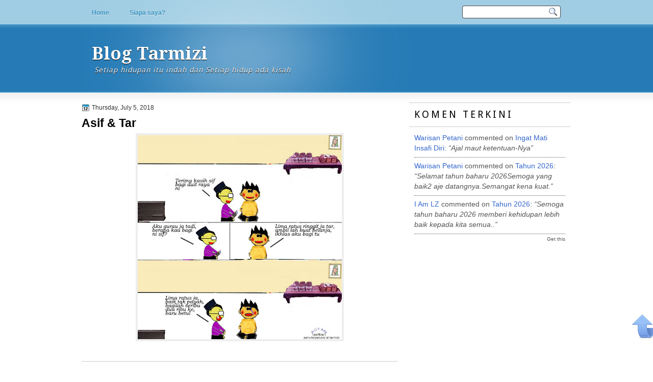

--- FILE ---
content_type: text/html; charset=UTF-8
request_url: https://at-tarmizi.blogspot.com/2018/07/asif-tar_5.html
body_size: 22331
content:
<!DOCTYPE html>
<html dir='ltr' xmlns='http://www.w3.org/1999/xhtml' xmlns:b='http://www.google.com/2005/gml/b' xmlns:data='http://www.google.com/2005/gml/data' xmlns:expr='http://www.google.com/2005/gml/expr'>
<head>
<link href='https://www.blogger.com/static/v1/widgets/2944754296-widget_css_bundle.css' rel='stylesheet' type='text/css'/>
<link href="//fonts.googleapis.com/css?family=Droid+Serif:bold" rel="stylesheet" type="text/css">
<link href="//fonts.googleapis.com/css?family=Droid+Sans:regular,bold" rel="stylesheet" type="text/css">
<meta content='text/html; charset=UTF-8' http-equiv='Content-Type'/>
<meta content='blogger' name='generator'/>
<link href='https://at-tarmizi.blogspot.com/favicon.ico' rel='icon' type='image/x-icon'/>
<link href='http://at-tarmizi.blogspot.com/2018/07/asif-tar_5.html' rel='canonical'/>
<link rel="alternate" type="application/atom+xml" title="Blog Tarmizi - Atom" href="https://at-tarmizi.blogspot.com/feeds/posts/default" />
<link rel="alternate" type="application/rss+xml" title="Blog Tarmizi - RSS" href="https://at-tarmizi.blogspot.com/feeds/posts/default?alt=rss" />
<link rel="service.post" type="application/atom+xml" title="Blog Tarmizi - Atom" href="https://www.blogger.com/feeds/8095219102225616551/posts/default" />

<link rel="alternate" type="application/atom+xml" title="Blog Tarmizi - Atom" href="https://at-tarmizi.blogspot.com/feeds/8723070103578737245/comments/default" />
<!--Can't find substitution for tag [blog.ieCssRetrofitLinks]-->
<link href='https://blogger.googleusercontent.com/img/b/R29vZ2xl/AVvXsEj2e9RDiFL1dOCCqWcLDntILKhhcBY5VXYMaeZo04z3_Dp2giNGAc-0KIQObM2-6_qI3AhUeLI6AwIWMC4sf-kL7qrdwbhH8rFswdSjYek2lGkkuLKDK95mNUqDe0w43oMGbzwkwUcOtKaY/s400/astar-32.jpg' rel='image_src'/>
<meta content='http://at-tarmizi.blogspot.com/2018/07/asif-tar_5.html' property='og:url'/>
<meta content='Asif &amp; Tar' property='og:title'/>
<meta content='  ' property='og:description'/>
<meta content='https://blogger.googleusercontent.com/img/b/R29vZ2xl/AVvXsEj2e9RDiFL1dOCCqWcLDntILKhhcBY5VXYMaeZo04z3_Dp2giNGAc-0KIQObM2-6_qI3AhUeLI6AwIWMC4sf-kL7qrdwbhH8rFswdSjYek2lGkkuLKDK95mNUqDe0w43oMGbzwkwUcOtKaY/w1200-h630-p-k-no-nu/astar-32.jpg' property='og:image'/>
<title>Blog Tarmizi: Asif & Tar</title>
<style type='text/css'>@font-face{font-family:'Droid Sans';font-style:normal;font-weight:400;font-display:swap;src:url(//fonts.gstatic.com/s/droidsans/v19/SlGVmQWMvZQIdix7AFxXkHNSbRYXags.woff2)format('woff2');unicode-range:U+0000-00FF,U+0131,U+0152-0153,U+02BB-02BC,U+02C6,U+02DA,U+02DC,U+0304,U+0308,U+0329,U+2000-206F,U+20AC,U+2122,U+2191,U+2193,U+2212,U+2215,U+FEFF,U+FFFD;}@font-face{font-family:'Droid Serif';font-style:normal;font-weight:700;font-display:swap;src:url(//fonts.gstatic.com/s/droidserif/v20/tDbV2oqRg1oM3QBjjcaDkOJGiRD7OwGtT0rU.woff2)format('woff2');unicode-range:U+0000-00FF,U+0131,U+0152-0153,U+02BB-02BC,U+02C6,U+02DA,U+02DC,U+0304,U+0308,U+0329,U+2000-206F,U+20AC,U+2122,U+2191,U+2193,U+2212,U+2215,U+FEFF,U+FFFD;}</style>
<style id='page-skin-1' type='text/css'><!--
/*
-----------------------------------------------
Blogger Template Style
Name:   SimpleBlue
Author: Klodian
URL:    www.deluxetemplates.net
Date:   February 2011
License:  This free Blogger template is licensed under the Creative Commons Attribution 3.0 License, which permits both personal and commercial use. However, to satisfy the 'attribution' clause of the license, you are required to keep the footer links intact which provides due credit to its authors. For more specific details about the license, you may visit the URL below:
http://creativecommons.org/licenses/by/3.0
----------------------------------------------- */
#navbar-iframe {
display: none !important;
}
/* Variable definitions
====================
<Variable name="textcolor" description="Text Color"
type="color" default="#333">
<Variable name="linkcolor" description="Link Color"
type="color" default="#58a">
<Variable name="pagetitlecolor" description="Blog Title Color"
type="color" default="#fff">
<Variable name="descriptioncolor" description="Blog Description Color"
type="color" default="#eee">
<Variable name="titlecolor" description="Post Title Color"
type="color" default="#000">
<Variable name="sidebarcolor" description="Sidebar Title Color"
type="color" default="#000">
<Variable name="sidebartextcolor" description="Sidebar Text Color"
type="color" default="#555">
<Variable name="visitedlinkcolor" description="Visited Link Color"
type="color" default="#3366cc">
<Variable name="bodyfont" description="Text Font"
type="font" default="normal normal 110% Arial, Serif">
<Variable name="headerfont" description="Sidebar Title Font"
type="font"
default="140%/1.4em 'Droid Sans',Trebuchet,Arial,Verdana,Sans-serif">
<Variable name="pagetitlefont" description="Blog Title Font"
type="font"
default="bold 240% Droid Serif,Serif">
<Variable name="descriptionfont" description="Blog Description Font"
type="font"
default="normal normal 100% 'Droid Sans',Trebuchet,Arial,Verdana,Sans-serif">
<Variable name="postfooterfont" description="Post Footer Font"
type="font"
default="normal normal 90%/1.4em 'Droid Sans',Trebuchet,Arial,Verdana,Sans-serif">
<Variable name="startSide" description="Side where text starts in blog language"
type="automatic" default="left">
<Variable name="endSide" description="Side where text ends in blog language"
type="automatic" default="right">
*/
/* Use this with templates/template-twocol.html */
body {
background: url("https://blogger.googleusercontent.com/img/b/R29vZ2xl/AVvXsEjejGu-WLaVRZygsYEC1FZvjEANjkqyl73T5qKTQYHmKTjAc0Dvs3IZLyVAawCX3mr2U3_JLaNvGgcT_uyp-93jBhbjoSqmG4chjf91UZj1w9pJMlZXCP5YT-V2caepdnGdiHiWnVb_TZU/s1600/wrapper.png") repeat-x scroll 0 0 transparent;
color:#333333;
font: small Georgia Serif;
margin: 0;
text-align: center;
}
a:link {
color:#3366cc;
text-decoration: none;
}
a:visited {
color:#3366cc;
text-decoration: none;
}
a:hover {
color: #000000;
text-decoration: underline;
}
a img {
border-width: 0;
}
#header-wrapper {
height: 129px;
margin: 0 auto;
width: 960px;
}
#header-inner {
background-position: center center;
margin-left: auto;
margin-right: auto;
}
#header {
color:#ffffff;
text-align: left;
}
#header h1 {
font: bold 240% Droid Serif,Serif;
letter-spacing: 0;
margin: 0;
padding: 35px 20px 4px;
text-shadow: 0 1px 0 #000000;
text-transform: none;
}
#header a {
color:#ffffff;
text-decoration: none;
}
#header a:hover {
color: #eeeeee;
}
#header .description {
font: normal normal 100% 'Droid Sans',Trebuchet,Arial,Verdana,Sans-serif;
color: #eeeeee;
letter-spacing: 1px;
margin: 0 5px 5px;
padding: 0 20px 15px;
text-shadow: 0 1px 0 #000000;
text-transform: none;
}
#header img {
margin-left: auto;
margin-right: auto;
}
#outer-wrapper {
background: url("https://blogger.googleusercontent.com/img/b/R29vZ2xl/AVvXsEgBace5jiwgiUsaJSKHaE5bJ6LOAe163Pb0UwIcMvm7VBAhb9mU-bzx6cgLnKALGpIoCm-wqhSujO_jdbPxawjRbTdufpuaGAg6-H5wwkXAy2QQJZn-Nt7950f8Ed6k0xotL2kvYMLzAyA/s1600/outer.png") no-repeat scroll 0 0 transparent;
font: normal normal 110% Arial, Serif;
margin: 0 auto;
text-align: left;
width: 960px;
}
#footer a {
color:#000000;
}
#main-wrapper {
float: left;
margin-left: 0;
margin-top: 5px;
overflow: hidden;
text-shadow: 0 1px 0 #FFFFFF;
width: 620px;
word-wrap: break-word;
}
#sidebar-wrapper {
float: right;
margin-right: 0;
margin-top: 0;
overflow: hidden;
text-shadow: 0 1px 0 #FFFFFF;
width: 320px;
word-wrap: break-word;
}
h2 {
border-bottom: 1px solid #CCCCCC;
border-top: 1px solid #CCCCCC;
font:140%/1.4em 'Droid Sans',Trebuchet,Arial,Verdana,Sans-serif;
color:#000000;
letter-spacing: 4px;
margin: 0;
padding: 10px;
text-align: left;
text-transform: uppercase;
}
h2.date-header {
background: none repeat scroll 0 0 transparent;
font: 12px arial;
letter-spacing: 0;
margin: 0;
padding: 0;
text-align: left;
text-transform: none;
}
.post {
margin: 0.5em 0 1.5em;
padding-bottom: 5px;
}
.post h3 {
color:#000000;
font-size: 160%;
font-weight: normal;
line-height: 1.4em;
margin: 0.25em 0 0;
padding: 0 0 4px;
}
.post h3 a, .post h3 a:visited, .post h3 strong {
color:#000000;
display: block;
font-weight: bold;
text-decoration: none;
}
.post h3 strong, .post h3 a:hover {
color: #333333;
}
.post-body {
line-height: 1.6em;
margin: 0 0 0.75em;
}
.post-body blockquote {
line-height: 1.3em;
}
.post-footer {
border-top: 1px solid #CCCCCC;
color: #333333;
font:normal normal 90%/1.4em 'Droid Sans',Trebuchet,Arial,Verdana,Sans-serif;
letter-spacing: 0;
margin: 0.75em 0;
padding: 10px 15px;
text-transform: none;
}
.comment-link {
margin-left: 0.6em;
}
.post img, table.tr-caption-container {
border: 4px solid #EEEEEE;
}
.tr-caption-container img {
border: medium none;
padding: 0;
}
.post blockquote {
font: italic 13px georgia;
margin: 1em 20px;
}
.post blockquote p {
margin: 0.75em 0;
}
#comments h4 {
color: #666666;
font-size: 14px;
font-weight: bold;
letter-spacing: 0;
line-height: 1.4em;
margin: 1em 0;
text-transform: none;
}
#comments-block {
line-height: 1.6em;
margin: 1em 0 1.5em;
}
#comments-block .comment-author {
-moz-background-inline-policy: continuous;
background: none repeat scroll 0 0 #BBBAB5;
border: 1px solid #BBBAB5;
font-size: 15px;
font-weight: normal;
margin-right: 20px;
padding: 5px;
}
#comments .blogger-comment-icon, .blogger-comment-icon {
-moz-background-inline-policy: continuous;
background: none repeat scroll 0 0 #E8DEC4;
border-color: #E8DEC4;
border-style: solid;
border-width: 2px 1px 1px;
line-height: 16px;
padding: 5px;
}
#comments-block .comment-body {
border-left: 1px solid #BBBAB5;
border-right: 1px solid #BBBAB5;
margin-left: 0;
margin-right: 20px;
padding: 7px;
}
#comments-block .comment-footer {
border-bottom: 1px solid #BBBAB5;
border-left: 1px solid #BBBAB5;
border-right: 1px solid #BBBAB5;
font-size: 11px;
line-height: 1.4em;
margin: -0.25em 20px 2em 0;
padding: 5px;
text-transform: none;
}
#comments-block .comment-body p {
margin: 0 0 0.75em;
}
.deleted-comment {
color: gray;
font-style: italic;
}
#blog-pager-newer-link {
background: none repeat scroll 0 0 #BEBDB9;
border: 1px solid #888888;
float: left;
padding: 7px;
}
#blog-pager-older-link {
background: none repeat scroll 0 0 #DFEDF5;
border: 1px solid #CCCCCC;
float: right;
padding: 7px;
}
#blog-pager {
text-align: center;
}
.feed-links {
clear: both;
line-height: 2.5em;
}
.sidebar {
color:#555555;
font-size: 95%;
line-height: 1.5em;
margin: 2px;
}
.sidebar ul {
list-style: none outside none;
margin: 0;
padding: 0;
}
.sidebar li {
border-bottom: 1px dotted #EEEEEE;
line-height: 1.5em;
margin: 0;
padding: 3px;
}
.sidebar .widget, .main .widget {
border-bottom: 1px dotted #CCCCCC;
margin: 0 0 1.5em;
padding: 0 0 1.5em;
}
.main .Blog {
border-bottom-width: 0;
}
.profile-img {
border: 1px solid #CCCCCC;
float: left;
margin: 0 5px 5px 0;
padding: 4px;
}
.profile-data {
color: #999999;
font: bold 78%/1.6em 'Trebuchet MS',Trebuchet,Arial,Verdana,Sans-serif;
letter-spacing: 0.1em;
margin: 0;
text-transform: uppercase;
}
.profile-datablock {
margin: 0.5em 0;
}
.profile-textblock {
line-height: 1.6em;
margin: 0.5em 0;
}
.profile-link {
font: 78% 'Trebuchet MS',Trebuchet,Arial,Verdana,Sans-serif;
letter-spacing: 0.1em;
text-transform: uppercase;
}
#footer {
clear: both;
font: 12px Arial;
letter-spacing: 0;
margin: 0 auto;
padding-bottom: 30px;
padding-top: 25px;
text-align: center;
text-shadow: 0 1px 0 #EEEEEE;
text-transform: none;
width: 990px;
}
.feed-links {
display: none;
}
#Attribution1 {
display: none;
}
body#layout #footer {
display: none;
}
body#layout #addthis_toolbox {
display: none;
}
body#layout #crosscol-wrapper {
display: none;
}
body#layout #searchbox {
display: none;
}
.post-share-buttons {
}
#sidebar-wrapper .sidebar .widget {
border: medium none;
margin-bottom: 0;
padding-bottom: 24px;
}
#sidebar-wrapper .widget-content {
padding: 5px 10px;
}
#footer-bg {
background: none repeat scroll 0 0 #DFEDF5;
}
.first-links {
margin-bottom: 5px;
}
.second-links {
}
#footer a {
}
#content-wrapper {
margin-top: 20px;
}
#PageList1 {
height: 50px;
margin: auto 0;
}
.PageList li a {
color: #3794C2;
font: bold 12px arial;
padding: 18px 20px;
text-shadow: 0 1px 0 #EEEEEE;
}
.crosscol .PageList li, .footer .PageList li {
background: none repeat scroll 0 0 transparent;
float: left;
list-style: none outside none;
margin: 0;
padding: 16px 0;
}
.PageList li a:hover {
color: #156F9C;
font-weight: bold;
text-decoration: none;
}
.PageList li.selected a {
color: #156F9C;
font-weight: bold;
text-decoration: none;
}
#searchbox {
-moz-background-inline-policy: continuous;
background: url("https://blogger.googleusercontent.com/img/b/R29vZ2xl/AVvXsEgVSf_32EQvFa1gC3FxN8TKVA30w2CiIxrSTC5-h3kJfKokXAzRk1cSpeokWhN1s-sUBXzRT8PyjcD4ueRrGkVGB6URreaVIuxCp4qf-djAxLvORPjoCHJn4AdHUVg_flSTg7IitWSz8bol/s1600/search.png") no-repeat scroll 0 0 transparent;
float: right;
height: 28px;
margin-right: 20px;
margin-top: -40px;
width: 195px;
}
#searchbox .textfield {
-moz-background-inline-policy: continuous;
background: none repeat scroll 0 0 transparent;
border: 0 none;
float: left;
height: 18px;
margin: 4px 1px 2px 8px;
width: 160px;
}
#searchbox .button {
-moz-background-inline-policy: continuous;
background: none repeat scroll 0 0 transparent;
border: 0 none;
cursor: pointer;
float: left;
height: 23px;
margin-left: 2px;
margin-top: 0;
width: 23px;
}
h2.date-header {
background: url("https://blogger.googleusercontent.com/img/b/R29vZ2xl/AVvXsEiJimEoE_nnhs7E_cGfRjeGvtWWN_yOiW5j3wriixmllWSrFXTQ0OP8g4pUF6FdaiLilJewodZG7X2iI5S8PXDxai6hYnEB-f0YzkLS-V0WrKPQ5GwEmTRmXOz4YRZe6zX525aiKsNhaB8/s1600/1276328132_date.png") no-repeat scroll left -1px transparent;
border: medium none;
color: #333333;
font: 12px arial;
letter-spacing: 0;
margin: 0;
padding-left: 20px;
text-shadow: 0 1px 0 #FFFFFF;
text-transform: none;
}
.post-author {
background: url("https://blogger.googleusercontent.com/img/b/R29vZ2xl/AVvXsEgfiCRmgIKhACH5CtqN4LfNjvjCqmb1gSltLMi2-7B2Tc5egfmXY6K2OOJa91IHfqMsmV6nVFSpttpO7QQeyizb5L8uxMsNCUS6JiaySn6wEbwjou76vAmk-2eWLwJ5QszmFnVqjcO8IYE/s1600/aaa.png") no-repeat scroll 0 0 transparent;
padding-left: 20px;
}
.post-comment-link a {
background: url("https://blogger.googleusercontent.com/img/b/R29vZ2xl/AVvXsEgq_DWe4RYIIdc-GDYOdi5BhT_OYFfsFHO8HXn-aD261Bcfp2UkPx_PXEzF_ykBevO3zGf7EktImNKR7OG3yrUP_1Hx2XMngar1jUdk1Ok3h4tS8hsB4wWXls9H-zz0lv0Vp5jGsXbg7UQ/s1600/1276328597_comment.png") no-repeat scroll left center transparent;
padding-left: 20px;
}
.post-labels {
background: url("https://blogger.googleusercontent.com/img/b/R29vZ2xl/AVvXsEhBDqGdFqR_-BqeJtaVVyFxDfG04ffYE2VLbM51rXD-uA-zaa9vlMwOtVWrFBR_dzHO4MTSOIdE5E42N6l1bPzI8ZiUOxrskINcKhFfmajcUhKCLQdCaKiGusZ1dSsQLXtG4vYEh6r2Huc/s1600/1276330011_tags.png") no-repeat scroll left center transparent;
padding-left: 20px;
}

--></style>
<link href='https://www.blogger.com/dyn-css/authorization.css?targetBlogID=8095219102225616551&amp;zx=c320d4a7-0657-4a6d-8da4-bcac31394ae1' media='none' onload='if(media!=&#39;all&#39;)media=&#39;all&#39;' rel='stylesheet'/><noscript><link href='https://www.blogger.com/dyn-css/authorization.css?targetBlogID=8095219102225616551&amp;zx=c320d4a7-0657-4a6d-8da4-bcac31394ae1' rel='stylesheet'/></noscript>
<meta name='google-adsense-platform-account' content='ca-host-pub-1556223355139109'/>
<meta name='google-adsense-platform-domain' content='blogspot.com'/>

<script async src="https://pagead2.googlesyndication.com/pagead/js/adsbygoogle.js?client=ca-pub-1182078891247167&host=ca-host-pub-1556223355139109" crossorigin="anonymous"></script>

<!-- data-ad-client=ca-pub-1182078891247167 -->

</head>
<body>
<div id='outer-wrapper'><div id='wrap2'>
<!-- skip links for text browsers -->
<span id='skiplinks' style='display:none;'>
<a href='#main'>skip to main </a> |
      <a href='#sidebar'>skip to sidebar</a>
</span>
<div id='crosscol-wrapper' style='text-align:center'>
<div class='crosscol section' id='crosscol'><div class='widget PageList' data-version='1' id='PageList1'>
<h2>Pagis</h2>
<div class='widget-content'>
<ul>
<li>
<a href='https://at-tarmizi.blogspot.com/'>Home</a>
</li>
<li>
<a href='https://at-tarmizi.blogspot.com/p/puisi.html'>Siapa saya?</a>
</li>
</ul>
<div class='clear'></div>
</div>
</div></div>
<div id='searchbox'>
<form action='/search' id='searchthis' method='get'>
<div class='content'>
<input class='textfield' name='q' size='24' type='text' value=''/>
<input class='button' type='submit' value=''/>
</div>
</form>
</div>
</div>
<div id='header-wrapper'>
<div class='header section' id='header'><div class='widget Header' data-version='1' id='Header1'>
<div id='header-inner'>
<div class='titlewrapper'>
<h1 class='title'>
<a href='https://at-tarmizi.blogspot.com/'>
Blog Tarmizi
</a>
</h1>
</div>
<div class='descriptionwrapper'>
<p class='description'><span><i>Setiap hidupan itu indah dan
Setiap hidup ada kisah</i></span></p>
</div>
</div>
</div></div>
</div>
<div id='content-wrapper'>
<div id='main-wrapper'>
<div class='main section' id='main'><div class='widget Blog' data-version='1' id='Blog1'>
<div class='blog-posts hfeed'>
<!--Can't find substitution for tag [defaultAdStart]-->
<h2 class='date-header'>Thursday, July 5, 2018</h2>
<div class='post hentry uncustomized-post-template'>
<a name='8723070103578737245'></a>
<h3 class='post-title entry-title'>
<a href='https://at-tarmizi.blogspot.com/2018/07/asif-tar_5.html'>Asif & Tar</a>
</h3>
<div class='post-header-line-1'></div>
<div class='post-body entry-content'>
<div class="separator" style="clear: both; text-align: center;">
<a href="https://blogger.googleusercontent.com/img/b/R29vZ2xl/AVvXsEj2e9RDiFL1dOCCqWcLDntILKhhcBY5VXYMaeZo04z3_Dp2giNGAc-0KIQObM2-6_qI3AhUeLI6AwIWMC4sf-kL7qrdwbhH8rFswdSjYek2lGkkuLKDK95mNUqDe0w43oMGbzwkwUcOtKaY/s1600/astar-32.jpg" imageanchor="1" style="margin-left: 1em; margin-right: 1em;"><img border="0" data-original-height="640" data-original-width="640" height="400" src="https://blogger.googleusercontent.com/img/b/R29vZ2xl/AVvXsEj2e9RDiFL1dOCCqWcLDntILKhhcBY5VXYMaeZo04z3_Dp2giNGAc-0KIQObM2-6_qI3AhUeLI6AwIWMC4sf-kL7qrdwbhH8rFswdSjYek2lGkkuLKDK95mNUqDe0w43oMGbzwkwUcOtKaY/s400/astar-32.jpg" width="400" /></a></div>
<br />
<div style='clear: both;'></div>
</div>
<div class='post-footer'>
<div class='post-footer-line post-footer-line-1'>
<span class='post-author vcard'>
Posted by
<span class='fn'>At-Tarmizi</span>
</span>
<span class='post-timestamp'>
at
<a class='timestamp-link' href='https://at-tarmizi.blogspot.com/2018/07/asif-tar_5.html' rel='bookmark' title='permanent link'><abbr class='published' title='2018-07-05T20:28:00+08:00'>8:28&#8239;PM</abbr></a>
</span>
<span class='reaction-buttons'>
</span>
<span class='star-ratings'>
</span>
<span class='post-comment-link'>
</span>
<span class='post-backlinks post-comment-link'>
</span>
<span class='post-icons'>
<span class='post-share-buttons'>
<a class='share-button sb-email' href='https://www.blogger.com/share-post.g?blogID=8095219102225616551&postID=8723070103578737245&target=email' target='_blank' title='Email This'>
<span class='share-button-link-text'>Email This</span></a>
<a class='share-button sb-blog' href='https://www.blogger.com/share-post.g?blogID=8095219102225616551&postID=8723070103578737245&target=blog' onclick='window.open(this.href, "_blank", "height=270,width=475"); return false;' target='_blank' title='BlogThis!'>
<span class='share-button-link-text'>BlogThis!</span></a>
<a class='share-button sb-twitter' href='https://www.blogger.com/share-post.g?blogID=8095219102225616551&postID=8723070103578737245&target=twitter' target='_blank' title='Share to X'>
<span class='share-button-link-text'>Share to X</span></a>
<a class='share-button sb-facebook' href='https://www.blogger.com/share-post.g?blogID=8095219102225616551&postID=8723070103578737245&target=facebook' onclick='window.open(this.href, "_blank", "height=430,width=640"); return false;' target='_blank' title='Share to Facebook'>
<span class='share-button-link-text'>Share to Facebook</span></a>
<a class='share-button sb-buzz' href='https://www.blogger.com/share-post.g?blogID=8095219102225616551&postID=8723070103578737245&target=buzz' onclick='window.open(this.href, "_blank", "height=415,width=690"); return false;' target='_blank' title=''>
<span class='share-button-link-text'><!--Can't find substitution for tag [top.shareToBuzzMsg]--></span></a>
</span>
<span class='item-control blog-admin pid-686686609'>
<a href='https://www.blogger.com/post-edit.g?blogID=8095219102225616551&postID=8723070103578737245&from=pencil' title='Edit Post'>
<img alt="" class="icon-action" height="18" src="//www.blogger.com/img/icon18_edit_allbkg.gif" width="18">
</a>
</span>
</span>
</div>
<div class='post-footer-line post-footer-line-2'>
<span class='post-labels'>
Labels:
<a href='https://at-tarmizi.blogspot.com/search/label/Lukisan' rel='tag'>Lukisan</a>
</span>
</div>
<div class='post-footer-line post-footer-line-3'>
<span class='post-location'>
</span>
</div>
</div>
</div>
<div class='comments' id='comments'>
<a name='comments'></a>
<h4>
8
comments:
        
</h4>
<dl class='avatar-comment-indent' id='comments-block'>
<dt class='comment-author ' id='c1512676886392294232'>
<a name='c1512676886392294232'></a>
<div class="avatar-image-container vcard"><span dir="ltr"><a href="https://www.blogger.com/profile/05151515031879953469" target="" rel="nofollow" onclick="" class="avatar-hovercard" id="av-1512676886392294232-05151515031879953469"><img src="https://resources.blogblog.com/img/blank.gif" width="35" height="35" class="delayLoad" style="display: none;" longdesc="//blogger.googleusercontent.com/img/b/R29vZ2xl/AVvXsEhtsrFvjrjvWNunf-IBTMqXjVKIhPB-9BElMKBFweKeFfhN2Z7vDGzQvY2FAnnQZBhqI1cGqWC1R-j7Ca-552fc9qahQl5HZ_UJ7N7UWBSQBqE3JFN42zwsRy-jnXgthhM/s45-c/fam.jpg" alt="" title="ejulz">

<noscript><img src="//blogger.googleusercontent.com/img/b/R29vZ2xl/AVvXsEhtsrFvjrjvWNunf-IBTMqXjVKIhPB-9BElMKBFweKeFfhN2Z7vDGzQvY2FAnnQZBhqI1cGqWC1R-j7Ca-552fc9qahQl5HZ_UJ7N7UWBSQBqE3JFN42zwsRy-jnXgthhM/s45-c/fam.jpg" width="35" height="35" class="photo" alt=""></noscript></a></span></div>
<a href='https://www.blogger.com/profile/05151515031879953469' rel='nofollow'>ejulz</a>
said...
</dt>
<dd class='comment-body'>
<p>hahaha.. <br /><br />Jemput join segmen ejulz jika sudi :)<br />https://ejulz.blogspot.com/2018/07/segmen-tambah-duit-dengan-kerja-partime_1.html<br /><br />Entry terkini :<br />https://ejulz.blogspot.com/2018/07/5-julai-2018-bday-furqan.html<br />https://ejulz.blogspot.com/2018/07/mood-blogwalking.html<br />https://ejulz.blogspot.com/2018/07/nasi-lemak-isteri-tercinta.html<br />https://ejulz.blogspot.com/2018/07/ranking-alexa-5-jul-2018.html<br />https://ejulz.blogspot.com/2018/07/giveaway-nak-hadiah-jawab-dulu-by.html<br /><br /></p>
</dd>
<dd class='comment-footer'>
<span class='comment-timestamp'>
<a href='https://at-tarmizi.blogspot.com/2018/07/asif-tar_5.html?showComment=1530845527205#c1512676886392294232' title='comment permalink'>
July 6, 2018 at 10:52&#8239;AM
</a>
<span class='item-control blog-admin pid-428189752'>
<a href='https://www.blogger.com/comment/delete/8095219102225616551/1512676886392294232' title='Delete Comment'>
<img src="//www.blogger.com/img/icon_delete13.gif">
</a>
</span>
</span>
</dd>
<dt class='comment-author blog-author' id='c3570550974013859677'>
<a name='c3570550974013859677'></a>
<div class="avatar-image-container vcard"><span dir="ltr"><a href="https://www.blogger.com/profile/18337231916047394315" target="" rel="nofollow" onclick="" class="avatar-hovercard" id="av-3570550974013859677-18337231916047394315"><img src="https://resources.blogblog.com/img/blank.gif" width="35" height="35" class="delayLoad" style="display: none;" longdesc="//blogger.googleusercontent.com/img/b/R29vZ2xl/AVvXsEgTKQqCmLFQU3UF8ackD4d-7RSGcXENBCww4xOpDER-o_q-2gUmX2XxXzv6qdHoI2q1XUkvHihwRKx7yrFSilSOs8F4ZLwHthUmqGRTQ0P4VADwRVMKxvZlOPk4btmMFQ/s45-c/*" alt="" title="At-Tarmizi">

<noscript><img src="//blogger.googleusercontent.com/img/b/R29vZ2xl/AVvXsEgTKQqCmLFQU3UF8ackD4d-7RSGcXENBCww4xOpDER-o_q-2gUmX2XxXzv6qdHoI2q1XUkvHihwRKx7yrFSilSOs8F4ZLwHthUmqGRTQ0P4VADwRVMKxvZlOPk4btmMFQ/s45-c/*" width="35" height="35" class="photo" alt=""></noscript></a></span></div>
<a href='https://www.blogger.com/profile/18337231916047394315' rel='nofollow'>At-Tarmizi</a>
said...
</dt>
<dd class='comment-body'>
<p>ejulz dah join =)</p>
</dd>
<dd class='comment-footer'>
<span class='comment-timestamp'>
<a href='https://at-tarmizi.blogspot.com/2018/07/asif-tar_5.html?showComment=1530879781069#c3570550974013859677' title='comment permalink'>
July 6, 2018 at 8:23&#8239;PM
</a>
<span class='item-control blog-admin pid-686686609'>
<a href='https://www.blogger.com/comment/delete/8095219102225616551/3570550974013859677' title='Delete Comment'>
<img src="//www.blogger.com/img/icon_delete13.gif">
</a>
</span>
</span>
</dd>
<dt class='comment-author ' id='c8374760882565266567'>
<a name='c8374760882565266567'></a>
<div class="avatar-image-container vcard"><span dir="ltr"><a href="https://www.blogger.com/profile/15157056775043155609" target="" rel="nofollow" onclick="" class="avatar-hovercard" id="av-8374760882565266567-15157056775043155609"><img src="https://resources.blogblog.com/img/blank.gif" width="35" height="35" class="delayLoad" style="display: none;" longdesc="//3.bp.blogspot.com/-DcW7eHaJr6c/Z7sVUTSclSI/AAAAAAAAjSM/hrZNChYV2ggsKZs2sFKnwfm8KpLKoi7SgCK4BGAYYCw/s35/rayer%252520004-1.jpg" alt="" title="Warisan Petani">

<noscript><img src="//3.bp.blogspot.com/-DcW7eHaJr6c/Z7sVUTSclSI/AAAAAAAAjSM/hrZNChYV2ggsKZs2sFKnwfm8KpLKoi7SgCK4BGAYYCw/s35/rayer%252520004-1.jpg" width="35" height="35" class="photo" alt=""></noscript></a></span></div>
<a href='https://www.blogger.com/profile/15157056775043155609' rel='nofollow'>Warisan Petani</a>
said...
</dt>
<dd class='comment-body'>
<p>Mata duitan</p>
</dd>
<dd class='comment-footer'>
<span class='comment-timestamp'>
<a href='https://at-tarmizi.blogspot.com/2018/07/asif-tar_5.html?showComment=1530973035941#c8374760882565266567' title='comment permalink'>
July 7, 2018 at 10:17&#8239;PM
</a>
<span class='item-control blog-admin pid-1866719993'>
<a href='https://www.blogger.com/comment/delete/8095219102225616551/8374760882565266567' title='Delete Comment'>
<img src="//www.blogger.com/img/icon_delete13.gif">
</a>
</span>
</span>
</dd>
<dt class='comment-author blog-author' id='c2214417464702106899'>
<a name='c2214417464702106899'></a>
<div class="avatar-image-container vcard"><span dir="ltr"><a href="https://www.blogger.com/profile/18337231916047394315" target="" rel="nofollow" onclick="" class="avatar-hovercard" id="av-2214417464702106899-18337231916047394315"><img src="https://resources.blogblog.com/img/blank.gif" width="35" height="35" class="delayLoad" style="display: none;" longdesc="//blogger.googleusercontent.com/img/b/R29vZ2xl/AVvXsEgTKQqCmLFQU3UF8ackD4d-7RSGcXENBCww4xOpDER-o_q-2gUmX2XxXzv6qdHoI2q1XUkvHihwRKx7yrFSilSOs8F4ZLwHthUmqGRTQ0P4VADwRVMKxvZlOPk4btmMFQ/s45-c/*" alt="" title="At-Tarmizi">

<noscript><img src="//blogger.googleusercontent.com/img/b/R29vZ2xl/AVvXsEgTKQqCmLFQU3UF8ackD4d-7RSGcXENBCww4xOpDER-o_q-2gUmX2XxXzv6qdHoI2q1XUkvHihwRKx7yrFSilSOs8F4ZLwHthUmqGRTQ0P4VADwRVMKxvZlOPk4btmMFQ/s45-c/*" width="35" height="35" class="photo" alt=""></noscript></a></span></div>
<a href='https://www.blogger.com/profile/18337231916047394315' rel='nofollow'>At-Tarmizi</a>
said...
</dt>
<dd class='comment-body'>
<p>Warisan Petani moga kita dijauhkan daripada kawan seperti ini =)</p>
</dd>
<dd class='comment-footer'>
<span class='comment-timestamp'>
<a href='https://at-tarmizi.blogspot.com/2018/07/asif-tar_5.html?showComment=1530973307758#c2214417464702106899' title='comment permalink'>
July 7, 2018 at 10:21&#8239;PM
</a>
<span class='item-control blog-admin pid-686686609'>
<a href='https://www.blogger.com/comment/delete/8095219102225616551/2214417464702106899' title='Delete Comment'>
<img src="//www.blogger.com/img/icon_delete13.gif">
</a>
</span>
</span>
</dd>
<dt class='comment-author ' id='c2177756395187615824'>
<a name='c2177756395187615824'></a>
<div class="avatar-image-container vcard"><span dir="ltr"><a href="https://www.blogger.com/profile/07913362086691394973" target="" rel="nofollow" onclick="" class="avatar-hovercard" id="av-2177756395187615824-07913362086691394973"><img src="https://resources.blogblog.com/img/blank.gif" width="35" height="35" class="delayLoad" style="display: none;" longdesc="//blogger.googleusercontent.com/img/b/R29vZ2xl/AVvXsEjFg5evVHmc1i3E3fA0AJfkGrFhQ1_zQDi_ROCxtF0Q7W1CHoYtbm3Tz4bEpQl9qTZGjRH8vLe9gB418jEee3YFmwvs7mr5UhzQ6nl8QqGRRH8M62TxM11e6G7gWwAiLQ/s45-c/IMG_20171205_122946.jpg" alt="" title="Dunia Zumal">

<noscript><img src="//blogger.googleusercontent.com/img/b/R29vZ2xl/AVvXsEjFg5evVHmc1i3E3fA0AJfkGrFhQ1_zQDi_ROCxtF0Q7W1CHoYtbm3Tz4bEpQl9qTZGjRH8vLe9gB418jEee3YFmwvs7mr5UhzQ6nl8QqGRRH8M62TxM11e6G7gWwAiLQ/s45-c/IMG_20171205_122946.jpg" width="35" height="35" class="photo" alt=""></noscript></a></span></div>
<a href='https://www.blogger.com/profile/07913362086691394973' rel='nofollow'>Dunia Zumal</a>
said...
</dt>
<dd class='comment-body'>
<p>Amboi Tar, lima ratus dapat free jer tapi still nak demand yer</p>
</dd>
<dd class='comment-footer'>
<span class='comment-timestamp'>
<a href='https://at-tarmizi.blogspot.com/2018/07/asif-tar_5.html?showComment=1531140897481#c2177756395187615824' title='comment permalink'>
July 9, 2018 at 8:54&#8239;PM
</a>
<span class='item-control blog-admin pid-1197769980'>
<a href='https://www.blogger.com/comment/delete/8095219102225616551/2177756395187615824' title='Delete Comment'>
<img src="//www.blogger.com/img/icon_delete13.gif">
</a>
</span>
</span>
</dd>
<dt class='comment-author ' id='c2277205549505086256'>
<a name='c2277205549505086256'></a>
<div class="avatar-image-container vcard"><span dir="ltr"><a href="https://www.blogger.com/profile/14974058895578475288" target="" rel="nofollow" onclick="" class="avatar-hovercard" id="av-2277205549505086256-14974058895578475288"><img src="https://resources.blogblog.com/img/blank.gif" width="35" height="35" class="delayLoad" style="display: none;" longdesc="//2.bp.blogspot.com/-gaDPi1RKgNI/ZVIAcGnNKmI/AAAAAAAAttE/xfILMIc903YCHV-J0Vu5ByB-Qdq5bYk3QCK4BGAYYCw/s35/IMG20221116111244.jpg" alt="" title="dear anies">

<noscript><img src="//2.bp.blogspot.com/-gaDPi1RKgNI/ZVIAcGnNKmI/AAAAAAAAttE/xfILMIc903YCHV-J0Vu5ByB-Qdq5bYk3QCK4BGAYYCw/s35/IMG20221116111244.jpg" width="35" height="35" class="photo" alt=""></noscript></a></span></div>
<a href='https://www.blogger.com/profile/14974058895578475288' rel='nofollow'>dear anies</a>
said...
</dt>
<dd class='comment-body'>
<p>eh ehhh tu kira untung laa org nk kasi ishhh byk songeh plak dia... mintak blk kang duit tu haa baru tau</p>
</dd>
<dd class='comment-footer'>
<span class='comment-timestamp'>
<a href='https://at-tarmizi.blogspot.com/2018/07/asif-tar_5.html?showComment=1531186923428#c2277205549505086256' title='comment permalink'>
July 10, 2018 at 9:42&#8239;AM
</a>
<span class='item-control blog-admin pid-1614767478'>
<a href='https://www.blogger.com/comment/delete/8095219102225616551/2277205549505086256' title='Delete Comment'>
<img src="//www.blogger.com/img/icon_delete13.gif">
</a>
</span>
</span>
</dd>
<dt class='comment-author blog-author' id='c3467321078616550493'>
<a name='c3467321078616550493'></a>
<div class="avatar-image-container vcard"><span dir="ltr"><a href="https://www.blogger.com/profile/18337231916047394315" target="" rel="nofollow" onclick="" class="avatar-hovercard" id="av-3467321078616550493-18337231916047394315"><img src="https://resources.blogblog.com/img/blank.gif" width="35" height="35" class="delayLoad" style="display: none;" longdesc="//blogger.googleusercontent.com/img/b/R29vZ2xl/AVvXsEgTKQqCmLFQU3UF8ackD4d-7RSGcXENBCww4xOpDER-o_q-2gUmX2XxXzv6qdHoI2q1XUkvHihwRKx7yrFSilSOs8F4ZLwHthUmqGRTQ0P4VADwRVMKxvZlOPk4btmMFQ/s45-c/*" alt="" title="At-Tarmizi">

<noscript><img src="//blogger.googleusercontent.com/img/b/R29vZ2xl/AVvXsEgTKQqCmLFQU3UF8ackD4d-7RSGcXENBCww4xOpDER-o_q-2gUmX2XxXzv6qdHoI2q1XUkvHihwRKx7yrFSilSOs8F4ZLwHthUmqGRTQ0P4VADwRVMKxvZlOPk4btmMFQ/s45-c/*" width="35" height="35" class="photo" alt=""></noscript></a></span></div>
<a href='https://www.blogger.com/profile/18337231916047394315' rel='nofollow'>At-Tarmizi</a>
said...
</dt>
<dd class='comment-body'>
<p>Dunia Zumal jenis tak reti bersyukur Tar ni </p>
</dd>
<dd class='comment-footer'>
<span class='comment-timestamp'>
<a href='https://at-tarmizi.blogspot.com/2018/07/asif-tar_5.html?showComment=1531230334643#c3467321078616550493' title='comment permalink'>
July 10, 2018 at 9:45&#8239;PM
</a>
<span class='item-control blog-admin pid-686686609'>
<a href='https://www.blogger.com/comment/delete/8095219102225616551/3467321078616550493' title='Delete Comment'>
<img src="//www.blogger.com/img/icon_delete13.gif">
</a>
</span>
</span>
</dd>
<dt class='comment-author blog-author' id='c5721747915164946951'>
<a name='c5721747915164946951'></a>
<div class="avatar-image-container vcard"><span dir="ltr"><a href="https://www.blogger.com/profile/18337231916047394315" target="" rel="nofollow" onclick="" class="avatar-hovercard" id="av-5721747915164946951-18337231916047394315"><img src="https://resources.blogblog.com/img/blank.gif" width="35" height="35" class="delayLoad" style="display: none;" longdesc="//blogger.googleusercontent.com/img/b/R29vZ2xl/AVvXsEgTKQqCmLFQU3UF8ackD4d-7RSGcXENBCww4xOpDER-o_q-2gUmX2XxXzv6qdHoI2q1XUkvHihwRKx7yrFSilSOs8F4ZLwHthUmqGRTQ0P4VADwRVMKxvZlOPk4btmMFQ/s45-c/*" alt="" title="At-Tarmizi">

<noscript><img src="//blogger.googleusercontent.com/img/b/R29vZ2xl/AVvXsEgTKQqCmLFQU3UF8ackD4d-7RSGcXENBCww4xOpDER-o_q-2gUmX2XxXzv6qdHoI2q1XUkvHihwRKx7yrFSilSOs8F4ZLwHthUmqGRTQ0P4VADwRVMKxvZlOPk4btmMFQ/s45-c/*" width="35" height="35" class="photo" alt=""></noscript></a></span></div>
<a href='https://www.blogger.com/profile/18337231916047394315' rel='nofollow'>At-Tarmizi</a>
said...
</dt>
<dd class='comment-body'>
<p>dear anies hahaha...baru Tar menyesal nanti</p>
</dd>
<dd class='comment-footer'>
<span class='comment-timestamp'>
<a href='https://at-tarmizi.blogspot.com/2018/07/asif-tar_5.html?showComment=1531230742795#c5721747915164946951' title='comment permalink'>
July 10, 2018 at 9:52&#8239;PM
</a>
<span class='item-control blog-admin pid-686686609'>
<a href='https://www.blogger.com/comment/delete/8095219102225616551/5721747915164946951' title='Delete Comment'>
<img src="//www.blogger.com/img/icon_delete13.gif">
</a>
</span>
</span>
</dd>
</dl>
<p class='comment-footer'>
<div class='comment-form'>
<a name='comment-form'></a>
<h4 id='comment-post-message'>Post a Comment</h4>
<p>
</p>
<a href='https://www.blogger.com/comment/frame/8095219102225616551?po=8723070103578737245&hl=en&saa=85391&origin=https://at-tarmizi.blogspot.com' id='comment-editor-src'></a>
<iframe allowtransparency='true' class='blogger-iframe-colorize blogger-comment-from-post' frameborder='0' height='410' id='comment-editor' name='comment-editor' src='' width='100%'></iframe>
<!--Can't find substitution for tag [post.friendConnectJs]-->
<script src='https://www.blogger.com/static/v1/jsbin/2830521187-comment_from_post_iframe.js' type='text/javascript'></script>
<script type='text/javascript'>
      BLOG_CMT_createIframe('https://www.blogger.com/rpc_relay.html', '0');
    </script>
</div>
</p>
<div id='backlinks-container'>
<div id='Blog1_backlinks-container'>
</div>
</div>
</div>
<!--Can't find substitution for tag [adEnd]-->
</div>
<div class='blog-pager' id='blog-pager'>
<span id='blog-pager-newer-link'>
<a class='blog-pager-newer-link' href='https://at-tarmizi.blogspot.com/2018/07/betapa-beruntungnya-aku.html' id='Blog1_blog-pager-newer-link' title='Newer Post'>Newer Post</a>
</span>
<span id='blog-pager-older-link'>
<a class='blog-pager-older-link' href='https://at-tarmizi.blogspot.com/2018/07/70-atau-30.html' id='Blog1_blog-pager-older-link' title='Older Post'>Older Post</a>
</span>
<a class='home-link' href='https://at-tarmizi.blogspot.com/'>Home</a>
</div>
<div class='clear'></div>
</div></div>
</div>
<div id='sidebar-wrapper'>
<div class='sidebar section' id='sidebar'><div class='widget HTML' data-version='1' id='HTML2'>
<h2 class='title'>Komen terkini</h2>
<div class='widget-content'>
<script type="text/javascript">
var a_rc = 3;
var m_rc = false;
var n_rc = true;
var o_rc = 100;
function showrecentcomments(e){for(var r=0;r<a_rc;r++){var t,n=e.feed.entry[r];if(r==e.feed.entry.length)break;for(var i=0;i<n.link.length;i++)if("alternate"==n.link[i].rel){t=n.link[i].href;break}t=t.replace("#","#");var a=t.split("#");a=a[0];var c=a.split("/");c=c[5],c=c.split(".html"),c=c[0];var s=c.replace(/-/g," ");s=s.link(a);var o=n.published.$t,l=(o.substring(0,4),o.substring(5,7)),u=o.substring(8,10),m=new Array;if(m[1]="Jan",m[2]="Feb",m[3]="Mar",m[4]="Apr",m[5]="May",m[6]="Jun",m[7]="Jul",m[8]="Aug",m[9]="Sep",m[10]="Oct",m[11]="Nov",m[12]="Dec","content"in n)var d=n.content.$t;else if("summary"in n)var d=n.summary.$t;else var d="";var v=/<\S[^>]*>/g;if(d=d.replace(v,""),document.write('<div class="rcw-comments">'),1==m_rc&&document.write("On "+m[parseInt(l,10)]+" "+u+" "),document.write('<span class="author-rc"><a href="'+t+'">'+n.author[0].name.$t+"</a></span> commented"),1==n_rc&&document.write(" on "+s),0==o_rc)document.write("</div>");else if(document.write(": "),d.length<o_rc)document.write("<i>&#8220;"),document.write(d),document.write("&#8221;</i></div>");else{document.write("<i>&#8220;"),d=d.substring(0,o_rc);var w=d.lastIndexOf(" ");d=d.substring(0,w),document.write(d+"&hellip;&#8221;</i></div>"),document.write("")}}}
</script><script src=https://at-tarmizi.blogspot.my/feeds/comments/default?alt=json-in-script&callback=showrecentcomments></script><div style="font-size: 10px; float: right;">Get this <a href="http://helplogger.blogspot.com/2012/03/recent-comments-widget-for-blogger.html"></a></div>
<style type="text/css">
.rcw-comments a {text-transform: capitalize;}
.rcw-comments {border-bottom: 1px dotted;padding: 7px 0;}
</style>
</div>
<div class='clear'></div>
</div><div class='widget AdSense' data-version='1' id='AdSense1'>
<div class='widget-content'>
<script async src="https://pagead2.googlesyndication.com/pagead/js/adsbygoogle.js"></script>
<!-- at-tarmizi_sidebar_AdSense1_300x250_as -->
<ins class="adsbygoogle"
     style="display:inline-block;width:300px;height:250px"
     data-ad-client="ca-pub-1182078891247167"
     data-ad-host="ca-host-pub-1556223355139109"
     data-ad-slot="4294908311"></ins>
<script>
(adsbygoogle = window.adsbygoogle || []).push({});
</script>
<div class='clear'></div>
</div>
</div><div class='widget HTML' data-version='1' id='HTML1'>
<div class='widget-content'>
<div style="display:scroll; position:fixed; bottom:50px; right:-6px;"> <a href='http://at-tarmizi.blogspot.my/' title='Top'><img border="0" src="https://blogger.googleusercontent.com/img/b/R29vZ2xl/AVvXsEim1pehYn3i0RLypgO-lgIG7mRxl0wyXaD5Kqx74qR8ZYkqmnfX-THGekcCY_-dE5JXR0jUVp-Qr5X4vJtHRzBbetzzGllHShi2AVV3nub2ip-b6NBZ1ys5jvhHWp04dIS1tvAQrLlPVHEB/s1600/Back_to_top.png" /></a><br /> </div>
</div>
<div class='clear'></div>
</div><div class='widget Label' data-version='1' id='Label1'>
<h2>Labels</h2>
<div class='widget-content list-label-widget-content'>
<ul>
<li>
<a dir='ltr' href='https://at-tarmizi.blogspot.com/search/label/Tarmizi%20menulis'>Tarmizi menulis</a>
<span dir='ltr'>(728)</span>
</li>
<li>
<a dir='ltr' href='https://at-tarmizi.blogspot.com/search/label/Blog'>Blog</a>
<span dir='ltr'>(259)</span>
</li>
<li>
<a dir='ltr' href='https://at-tarmizi.blogspot.com/search/label/Lukisan'>Lukisan</a>
<span dir='ltr'>(147)</span>
</li>
<li>
<a dir='ltr' href='https://at-tarmizi.blogspot.com/search/label/Tips%26Panduan'>Tips&amp;Panduan</a>
<span dir='ltr'>(139)</span>
</li>
<li>
<a dir='ltr' href='https://at-tarmizi.blogspot.com/search/label/Cerita%20Perniagaan'>Cerita Perniagaan</a>
<span dir='ltr'>(19)</span>
</li>
</ul>
<div class='clear'></div>
</div>
</div><div class='widget Followers' data-version='1' id='Followers1'>
<h2 class='title'>Followers</h2>
<div class='widget-content'>
<div id='Followers1-wrapper'>
<div style='margin-right:2px;'>
<div><script type="text/javascript" src="https://apis.google.com/js/platform.js"></script>
<div id="followers-iframe-container"></div>
<script type="text/javascript">
    window.followersIframe = null;
    function followersIframeOpen(url) {
      gapi.load("gapi.iframes", function() {
        if (gapi.iframes && gapi.iframes.getContext) {
          window.followersIframe = gapi.iframes.getContext().openChild({
            url: url,
            where: document.getElementById("followers-iframe-container"),
            messageHandlersFilter: gapi.iframes.CROSS_ORIGIN_IFRAMES_FILTER,
            messageHandlers: {
              '_ready': function(obj) {
                window.followersIframe.getIframeEl().height = obj.height;
              },
              'reset': function() {
                window.followersIframe.close();
                followersIframeOpen("https://www.blogger.com/followers/frame/8095219102225616551?colors\x3dCgt0cmFuc3BhcmVudBILdHJhbnNwYXJlbnQaByM1NTU1NTUiByMzMzY2Y2MqByNGRkZGRkYyByMwMDAwMDA6ByM1NTU1NTVCByMzMzY2Y2NKByNlZWVlZWVSByMzMzY2Y2NaC3RyYW5zcGFyZW50\x26pageSize\x3d21\x26hl\x3den\x26origin\x3dhttps://at-tarmizi.blogspot.com");
              },
              'open': function(url) {
                window.followersIframe.close();
                followersIframeOpen(url);
              }
            }
          });
        }
      });
    }
    followersIframeOpen("https://www.blogger.com/followers/frame/8095219102225616551?colors\x3dCgt0cmFuc3BhcmVudBILdHJhbnNwYXJlbnQaByM1NTU1NTUiByMzMzY2Y2MqByNGRkZGRkYyByMwMDAwMDA6ByM1NTU1NTVCByMzMzY2Y2NKByNlZWVlZWVSByMzMzY2Y2NaC3RyYW5zcGFyZW50\x26pageSize\x3d21\x26hl\x3den\x26origin\x3dhttps://at-tarmizi.blogspot.com");
  </script></div>
</div>
</div>
<div class='clear'></div>
</div>
</div><div class='widget Image' data-version='1' id='Image1'>
<h2>Ahli Kepada</h2>
<div class='widget-content'>
<a href='https://www.facebook.com/groups/KELABBLOGGERBA/'>
<img alt='Ahli Kepada' height='200' id='Image1_img' src='https://blogger.googleusercontent.com/img/b/R29vZ2xl/AVvXsEibSoHQ_QpvRXW0UlIRFyN_wkl3meKgVTHQPv-I84qsqiJvYzHMnW49z-LRmyJdl4OQ9qo9S59Fb5cvXPYCqQYJCmFlQNX4XlXOXg8MGvdPgDZiCqF4lhbASqiJS3sXcm_VEvM1eBywGyBP/s1600-r/download.jpg' width='200'/>
</a>
<br/>
</div>
<div class='clear'></div>
</div><div class='widget Attribution' data-version='1' id='Attribution1'>
<div class='widget-content' style='text-align: center;'>
Powered by <a href='https://www.blogger.com' target='_blank'>Blogger</a>.
</div>
<div class='clear'></div>
</div><div class='widget BlogArchive' data-version='1' id='BlogArchive1'>
<h2>Blog Archive</h2>
<div class='widget-content'>
<div id='ArchiveList'>
<div id='BlogArchive1_ArchiveList'>
<ul>
<li class='archivedate collapsed'>
<a class='toggle' href='javascript:void(0)'>
<span class='zippy'>

          &#9658;&#160;
        
</span>
</a>
<a class='post-count-link' href='https://at-tarmizi.blogspot.com/2026/'>2026</a>
<span class='post-count' dir='ltr'>(1)</span>
<ul>
<li class='archivedate collapsed'>
<a class='toggle' href='javascript:void(0)'>
<span class='zippy'>

          &#9658;&#160;
        
</span>
</a>
<a class='post-count-link' href='https://at-tarmizi.blogspot.com/2026/01/'>January</a>
<span class='post-count' dir='ltr'>(1)</span>
</li>
</ul>
</li>
</ul>
<ul>
<li class='archivedate collapsed'>
<a class='toggle' href='javascript:void(0)'>
<span class='zippy'>

          &#9658;&#160;
        
</span>
</a>
<a class='post-count-link' href='https://at-tarmizi.blogspot.com/2025/'>2025</a>
<span class='post-count' dir='ltr'>(32)</span>
<ul>
<li class='archivedate collapsed'>
<a class='toggle' href='javascript:void(0)'>
<span class='zippy'>

          &#9658;&#160;
        
</span>
</a>
<a class='post-count-link' href='https://at-tarmizi.blogspot.com/2025/11/'>November</a>
<span class='post-count' dir='ltr'>(3)</span>
</li>
</ul>
<ul>
<li class='archivedate collapsed'>
<a class='toggle' href='javascript:void(0)'>
<span class='zippy'>

          &#9658;&#160;
        
</span>
</a>
<a class='post-count-link' href='https://at-tarmizi.blogspot.com/2025/10/'>October</a>
<span class='post-count' dir='ltr'>(2)</span>
</li>
</ul>
<ul>
<li class='archivedate collapsed'>
<a class='toggle' href='javascript:void(0)'>
<span class='zippy'>

          &#9658;&#160;
        
</span>
</a>
<a class='post-count-link' href='https://at-tarmizi.blogspot.com/2025/09/'>September</a>
<span class='post-count' dir='ltr'>(1)</span>
</li>
</ul>
<ul>
<li class='archivedate collapsed'>
<a class='toggle' href='javascript:void(0)'>
<span class='zippy'>

          &#9658;&#160;
        
</span>
</a>
<a class='post-count-link' href='https://at-tarmizi.blogspot.com/2025/06/'>June</a>
<span class='post-count' dir='ltr'>(5)</span>
</li>
</ul>
<ul>
<li class='archivedate collapsed'>
<a class='toggle' href='javascript:void(0)'>
<span class='zippy'>

          &#9658;&#160;
        
</span>
</a>
<a class='post-count-link' href='https://at-tarmizi.blogspot.com/2025/05/'>May</a>
<span class='post-count' dir='ltr'>(3)</span>
</li>
</ul>
<ul>
<li class='archivedate collapsed'>
<a class='toggle' href='javascript:void(0)'>
<span class='zippy'>

          &#9658;&#160;
        
</span>
</a>
<a class='post-count-link' href='https://at-tarmizi.blogspot.com/2025/04/'>April</a>
<span class='post-count' dir='ltr'>(5)</span>
</li>
</ul>
<ul>
<li class='archivedate collapsed'>
<a class='toggle' href='javascript:void(0)'>
<span class='zippy'>

          &#9658;&#160;
        
</span>
</a>
<a class='post-count-link' href='https://at-tarmizi.blogspot.com/2025/03/'>March</a>
<span class='post-count' dir='ltr'>(6)</span>
</li>
</ul>
<ul>
<li class='archivedate collapsed'>
<a class='toggle' href='javascript:void(0)'>
<span class='zippy'>

          &#9658;&#160;
        
</span>
</a>
<a class='post-count-link' href='https://at-tarmizi.blogspot.com/2025/02/'>February</a>
<span class='post-count' dir='ltr'>(4)</span>
</li>
</ul>
<ul>
<li class='archivedate collapsed'>
<a class='toggle' href='javascript:void(0)'>
<span class='zippy'>

          &#9658;&#160;
        
</span>
</a>
<a class='post-count-link' href='https://at-tarmizi.blogspot.com/2025/01/'>January</a>
<span class='post-count' dir='ltr'>(3)</span>
</li>
</ul>
</li>
</ul>
<ul>
<li class='archivedate collapsed'>
<a class='toggle' href='javascript:void(0)'>
<span class='zippy'>

          &#9658;&#160;
        
</span>
</a>
<a class='post-count-link' href='https://at-tarmizi.blogspot.com/2024/'>2024</a>
<span class='post-count' dir='ltr'>(33)</span>
<ul>
<li class='archivedate collapsed'>
<a class='toggle' href='javascript:void(0)'>
<span class='zippy'>

          &#9658;&#160;
        
</span>
</a>
<a class='post-count-link' href='https://at-tarmizi.blogspot.com/2024/12/'>December</a>
<span class='post-count' dir='ltr'>(4)</span>
</li>
</ul>
<ul>
<li class='archivedate collapsed'>
<a class='toggle' href='javascript:void(0)'>
<span class='zippy'>

          &#9658;&#160;
        
</span>
</a>
<a class='post-count-link' href='https://at-tarmizi.blogspot.com/2024/11/'>November</a>
<span class='post-count' dir='ltr'>(2)</span>
</li>
</ul>
<ul>
<li class='archivedate collapsed'>
<a class='toggle' href='javascript:void(0)'>
<span class='zippy'>

          &#9658;&#160;
        
</span>
</a>
<a class='post-count-link' href='https://at-tarmizi.blogspot.com/2024/09/'>September</a>
<span class='post-count' dir='ltr'>(4)</span>
</li>
</ul>
<ul>
<li class='archivedate collapsed'>
<a class='toggle' href='javascript:void(0)'>
<span class='zippy'>

          &#9658;&#160;
        
</span>
</a>
<a class='post-count-link' href='https://at-tarmizi.blogspot.com/2024/08/'>August</a>
<span class='post-count' dir='ltr'>(5)</span>
</li>
</ul>
<ul>
<li class='archivedate collapsed'>
<a class='toggle' href='javascript:void(0)'>
<span class='zippy'>

          &#9658;&#160;
        
</span>
</a>
<a class='post-count-link' href='https://at-tarmizi.blogspot.com/2024/07/'>July</a>
<span class='post-count' dir='ltr'>(2)</span>
</li>
</ul>
<ul>
<li class='archivedate collapsed'>
<a class='toggle' href='javascript:void(0)'>
<span class='zippy'>

          &#9658;&#160;
        
</span>
</a>
<a class='post-count-link' href='https://at-tarmizi.blogspot.com/2024/06/'>June</a>
<span class='post-count' dir='ltr'>(3)</span>
</li>
</ul>
<ul>
<li class='archivedate collapsed'>
<a class='toggle' href='javascript:void(0)'>
<span class='zippy'>

          &#9658;&#160;
        
</span>
</a>
<a class='post-count-link' href='https://at-tarmizi.blogspot.com/2024/05/'>May</a>
<span class='post-count' dir='ltr'>(1)</span>
</li>
</ul>
<ul>
<li class='archivedate collapsed'>
<a class='toggle' href='javascript:void(0)'>
<span class='zippy'>

          &#9658;&#160;
        
</span>
</a>
<a class='post-count-link' href='https://at-tarmizi.blogspot.com/2024/04/'>April</a>
<span class='post-count' dir='ltr'>(5)</span>
</li>
</ul>
<ul>
<li class='archivedate collapsed'>
<a class='toggle' href='javascript:void(0)'>
<span class='zippy'>

          &#9658;&#160;
        
</span>
</a>
<a class='post-count-link' href='https://at-tarmizi.blogspot.com/2024/03/'>March</a>
<span class='post-count' dir='ltr'>(1)</span>
</li>
</ul>
<ul>
<li class='archivedate collapsed'>
<a class='toggle' href='javascript:void(0)'>
<span class='zippy'>

          &#9658;&#160;
        
</span>
</a>
<a class='post-count-link' href='https://at-tarmizi.blogspot.com/2024/02/'>February</a>
<span class='post-count' dir='ltr'>(2)</span>
</li>
</ul>
<ul>
<li class='archivedate collapsed'>
<a class='toggle' href='javascript:void(0)'>
<span class='zippy'>

          &#9658;&#160;
        
</span>
</a>
<a class='post-count-link' href='https://at-tarmizi.blogspot.com/2024/01/'>January</a>
<span class='post-count' dir='ltr'>(4)</span>
</li>
</ul>
</li>
</ul>
<ul>
<li class='archivedate collapsed'>
<a class='toggle' href='javascript:void(0)'>
<span class='zippy'>

          &#9658;&#160;
        
</span>
</a>
<a class='post-count-link' href='https://at-tarmizi.blogspot.com/2023/'>2023</a>
<span class='post-count' dir='ltr'>(45)</span>
<ul>
<li class='archivedate collapsed'>
<a class='toggle' href='javascript:void(0)'>
<span class='zippy'>

          &#9658;&#160;
        
</span>
</a>
<a class='post-count-link' href='https://at-tarmizi.blogspot.com/2023/12/'>December</a>
<span class='post-count' dir='ltr'>(1)</span>
</li>
</ul>
<ul>
<li class='archivedate collapsed'>
<a class='toggle' href='javascript:void(0)'>
<span class='zippy'>

          &#9658;&#160;
        
</span>
</a>
<a class='post-count-link' href='https://at-tarmizi.blogspot.com/2023/11/'>November</a>
<span class='post-count' dir='ltr'>(2)</span>
</li>
</ul>
<ul>
<li class='archivedate collapsed'>
<a class='toggle' href='javascript:void(0)'>
<span class='zippy'>

          &#9658;&#160;
        
</span>
</a>
<a class='post-count-link' href='https://at-tarmizi.blogspot.com/2023/10/'>October</a>
<span class='post-count' dir='ltr'>(5)</span>
</li>
</ul>
<ul>
<li class='archivedate collapsed'>
<a class='toggle' href='javascript:void(0)'>
<span class='zippy'>

          &#9658;&#160;
        
</span>
</a>
<a class='post-count-link' href='https://at-tarmizi.blogspot.com/2023/09/'>September</a>
<span class='post-count' dir='ltr'>(2)</span>
</li>
</ul>
<ul>
<li class='archivedate collapsed'>
<a class='toggle' href='javascript:void(0)'>
<span class='zippy'>

          &#9658;&#160;
        
</span>
</a>
<a class='post-count-link' href='https://at-tarmizi.blogspot.com/2023/08/'>August</a>
<span class='post-count' dir='ltr'>(4)</span>
</li>
</ul>
<ul>
<li class='archivedate collapsed'>
<a class='toggle' href='javascript:void(0)'>
<span class='zippy'>

          &#9658;&#160;
        
</span>
</a>
<a class='post-count-link' href='https://at-tarmizi.blogspot.com/2023/07/'>July</a>
<span class='post-count' dir='ltr'>(3)</span>
</li>
</ul>
<ul>
<li class='archivedate collapsed'>
<a class='toggle' href='javascript:void(0)'>
<span class='zippy'>

          &#9658;&#160;
        
</span>
</a>
<a class='post-count-link' href='https://at-tarmizi.blogspot.com/2023/06/'>June</a>
<span class='post-count' dir='ltr'>(4)</span>
</li>
</ul>
<ul>
<li class='archivedate collapsed'>
<a class='toggle' href='javascript:void(0)'>
<span class='zippy'>

          &#9658;&#160;
        
</span>
</a>
<a class='post-count-link' href='https://at-tarmizi.blogspot.com/2023/05/'>May</a>
<span class='post-count' dir='ltr'>(5)</span>
</li>
</ul>
<ul>
<li class='archivedate collapsed'>
<a class='toggle' href='javascript:void(0)'>
<span class='zippy'>

          &#9658;&#160;
        
</span>
</a>
<a class='post-count-link' href='https://at-tarmizi.blogspot.com/2023/04/'>April</a>
<span class='post-count' dir='ltr'>(3)</span>
</li>
</ul>
<ul>
<li class='archivedate collapsed'>
<a class='toggle' href='javascript:void(0)'>
<span class='zippy'>

          &#9658;&#160;
        
</span>
</a>
<a class='post-count-link' href='https://at-tarmizi.blogspot.com/2023/03/'>March</a>
<span class='post-count' dir='ltr'>(5)</span>
</li>
</ul>
<ul>
<li class='archivedate collapsed'>
<a class='toggle' href='javascript:void(0)'>
<span class='zippy'>

          &#9658;&#160;
        
</span>
</a>
<a class='post-count-link' href='https://at-tarmizi.blogspot.com/2023/02/'>February</a>
<span class='post-count' dir='ltr'>(2)</span>
</li>
</ul>
<ul>
<li class='archivedate collapsed'>
<a class='toggle' href='javascript:void(0)'>
<span class='zippy'>

          &#9658;&#160;
        
</span>
</a>
<a class='post-count-link' href='https://at-tarmizi.blogspot.com/2023/01/'>January</a>
<span class='post-count' dir='ltr'>(9)</span>
</li>
</ul>
</li>
</ul>
<ul>
<li class='archivedate collapsed'>
<a class='toggle' href='javascript:void(0)'>
<span class='zippy'>

          &#9658;&#160;
        
</span>
</a>
<a class='post-count-link' href='https://at-tarmizi.blogspot.com/2022/'>2022</a>
<span class='post-count' dir='ltr'>(41)</span>
<ul>
<li class='archivedate collapsed'>
<a class='toggle' href='javascript:void(0)'>
<span class='zippy'>

          &#9658;&#160;
        
</span>
</a>
<a class='post-count-link' href='https://at-tarmizi.blogspot.com/2022/12/'>December</a>
<span class='post-count' dir='ltr'>(1)</span>
</li>
</ul>
<ul>
<li class='archivedate collapsed'>
<a class='toggle' href='javascript:void(0)'>
<span class='zippy'>

          &#9658;&#160;
        
</span>
</a>
<a class='post-count-link' href='https://at-tarmizi.blogspot.com/2022/11/'>November</a>
<span class='post-count' dir='ltr'>(3)</span>
</li>
</ul>
<ul>
<li class='archivedate collapsed'>
<a class='toggle' href='javascript:void(0)'>
<span class='zippy'>

          &#9658;&#160;
        
</span>
</a>
<a class='post-count-link' href='https://at-tarmizi.blogspot.com/2022/10/'>October</a>
<span class='post-count' dir='ltr'>(3)</span>
</li>
</ul>
<ul>
<li class='archivedate collapsed'>
<a class='toggle' href='javascript:void(0)'>
<span class='zippy'>

          &#9658;&#160;
        
</span>
</a>
<a class='post-count-link' href='https://at-tarmizi.blogspot.com/2022/09/'>September</a>
<span class='post-count' dir='ltr'>(2)</span>
</li>
</ul>
<ul>
<li class='archivedate collapsed'>
<a class='toggle' href='javascript:void(0)'>
<span class='zippy'>

          &#9658;&#160;
        
</span>
</a>
<a class='post-count-link' href='https://at-tarmizi.blogspot.com/2022/08/'>August</a>
<span class='post-count' dir='ltr'>(4)</span>
</li>
</ul>
<ul>
<li class='archivedate collapsed'>
<a class='toggle' href='javascript:void(0)'>
<span class='zippy'>

          &#9658;&#160;
        
</span>
</a>
<a class='post-count-link' href='https://at-tarmizi.blogspot.com/2022/07/'>July</a>
<span class='post-count' dir='ltr'>(3)</span>
</li>
</ul>
<ul>
<li class='archivedate collapsed'>
<a class='toggle' href='javascript:void(0)'>
<span class='zippy'>

          &#9658;&#160;
        
</span>
</a>
<a class='post-count-link' href='https://at-tarmizi.blogspot.com/2022/06/'>June</a>
<span class='post-count' dir='ltr'>(2)</span>
</li>
</ul>
<ul>
<li class='archivedate collapsed'>
<a class='toggle' href='javascript:void(0)'>
<span class='zippy'>

          &#9658;&#160;
        
</span>
</a>
<a class='post-count-link' href='https://at-tarmizi.blogspot.com/2022/05/'>May</a>
<span class='post-count' dir='ltr'>(1)</span>
</li>
</ul>
<ul>
<li class='archivedate collapsed'>
<a class='toggle' href='javascript:void(0)'>
<span class='zippy'>

          &#9658;&#160;
        
</span>
</a>
<a class='post-count-link' href='https://at-tarmizi.blogspot.com/2022/04/'>April</a>
<span class='post-count' dir='ltr'>(6)</span>
</li>
</ul>
<ul>
<li class='archivedate collapsed'>
<a class='toggle' href='javascript:void(0)'>
<span class='zippy'>

          &#9658;&#160;
        
</span>
</a>
<a class='post-count-link' href='https://at-tarmizi.blogspot.com/2022/03/'>March</a>
<span class='post-count' dir='ltr'>(8)</span>
</li>
</ul>
<ul>
<li class='archivedate collapsed'>
<a class='toggle' href='javascript:void(0)'>
<span class='zippy'>

          &#9658;&#160;
        
</span>
</a>
<a class='post-count-link' href='https://at-tarmizi.blogspot.com/2022/02/'>February</a>
<span class='post-count' dir='ltr'>(2)</span>
</li>
</ul>
<ul>
<li class='archivedate collapsed'>
<a class='toggle' href='javascript:void(0)'>
<span class='zippy'>

          &#9658;&#160;
        
</span>
</a>
<a class='post-count-link' href='https://at-tarmizi.blogspot.com/2022/01/'>January</a>
<span class='post-count' dir='ltr'>(6)</span>
</li>
</ul>
</li>
</ul>
<ul>
<li class='archivedate collapsed'>
<a class='toggle' href='javascript:void(0)'>
<span class='zippy'>

          &#9658;&#160;
        
</span>
</a>
<a class='post-count-link' href='https://at-tarmizi.blogspot.com/2021/'>2021</a>
<span class='post-count' dir='ltr'>(98)</span>
<ul>
<li class='archivedate collapsed'>
<a class='toggle' href='javascript:void(0)'>
<span class='zippy'>

          &#9658;&#160;
        
</span>
</a>
<a class='post-count-link' href='https://at-tarmizi.blogspot.com/2021/12/'>December</a>
<span class='post-count' dir='ltr'>(7)</span>
</li>
</ul>
<ul>
<li class='archivedate collapsed'>
<a class='toggle' href='javascript:void(0)'>
<span class='zippy'>

          &#9658;&#160;
        
</span>
</a>
<a class='post-count-link' href='https://at-tarmizi.blogspot.com/2021/11/'>November</a>
<span class='post-count' dir='ltr'>(6)</span>
</li>
</ul>
<ul>
<li class='archivedate collapsed'>
<a class='toggle' href='javascript:void(0)'>
<span class='zippy'>

          &#9658;&#160;
        
</span>
</a>
<a class='post-count-link' href='https://at-tarmizi.blogspot.com/2021/10/'>October</a>
<span class='post-count' dir='ltr'>(12)</span>
</li>
</ul>
<ul>
<li class='archivedate collapsed'>
<a class='toggle' href='javascript:void(0)'>
<span class='zippy'>

          &#9658;&#160;
        
</span>
</a>
<a class='post-count-link' href='https://at-tarmizi.blogspot.com/2021/09/'>September</a>
<span class='post-count' dir='ltr'>(7)</span>
</li>
</ul>
<ul>
<li class='archivedate collapsed'>
<a class='toggle' href='javascript:void(0)'>
<span class='zippy'>

          &#9658;&#160;
        
</span>
</a>
<a class='post-count-link' href='https://at-tarmizi.blogspot.com/2021/08/'>August</a>
<span class='post-count' dir='ltr'>(8)</span>
</li>
</ul>
<ul>
<li class='archivedate collapsed'>
<a class='toggle' href='javascript:void(0)'>
<span class='zippy'>

          &#9658;&#160;
        
</span>
</a>
<a class='post-count-link' href='https://at-tarmizi.blogspot.com/2021/07/'>July</a>
<span class='post-count' dir='ltr'>(6)</span>
</li>
</ul>
<ul>
<li class='archivedate collapsed'>
<a class='toggle' href='javascript:void(0)'>
<span class='zippy'>

          &#9658;&#160;
        
</span>
</a>
<a class='post-count-link' href='https://at-tarmizi.blogspot.com/2021/06/'>June</a>
<span class='post-count' dir='ltr'>(11)</span>
</li>
</ul>
<ul>
<li class='archivedate collapsed'>
<a class='toggle' href='javascript:void(0)'>
<span class='zippy'>

          &#9658;&#160;
        
</span>
</a>
<a class='post-count-link' href='https://at-tarmizi.blogspot.com/2021/05/'>May</a>
<span class='post-count' dir='ltr'>(8)</span>
</li>
</ul>
<ul>
<li class='archivedate collapsed'>
<a class='toggle' href='javascript:void(0)'>
<span class='zippy'>

          &#9658;&#160;
        
</span>
</a>
<a class='post-count-link' href='https://at-tarmizi.blogspot.com/2021/04/'>April</a>
<span class='post-count' dir='ltr'>(7)</span>
</li>
</ul>
<ul>
<li class='archivedate collapsed'>
<a class='toggle' href='javascript:void(0)'>
<span class='zippy'>

          &#9658;&#160;
        
</span>
</a>
<a class='post-count-link' href='https://at-tarmizi.blogspot.com/2021/03/'>March</a>
<span class='post-count' dir='ltr'>(8)</span>
</li>
</ul>
<ul>
<li class='archivedate collapsed'>
<a class='toggle' href='javascript:void(0)'>
<span class='zippy'>

          &#9658;&#160;
        
</span>
</a>
<a class='post-count-link' href='https://at-tarmizi.blogspot.com/2021/02/'>February</a>
<span class='post-count' dir='ltr'>(8)</span>
</li>
</ul>
<ul>
<li class='archivedate collapsed'>
<a class='toggle' href='javascript:void(0)'>
<span class='zippy'>

          &#9658;&#160;
        
</span>
</a>
<a class='post-count-link' href='https://at-tarmizi.blogspot.com/2021/01/'>January</a>
<span class='post-count' dir='ltr'>(10)</span>
</li>
</ul>
</li>
</ul>
<ul>
<li class='archivedate collapsed'>
<a class='toggle' href='javascript:void(0)'>
<span class='zippy'>

          &#9658;&#160;
        
</span>
</a>
<a class='post-count-link' href='https://at-tarmizi.blogspot.com/2020/'>2020</a>
<span class='post-count' dir='ltr'>(104)</span>
<ul>
<li class='archivedate collapsed'>
<a class='toggle' href='javascript:void(0)'>
<span class='zippy'>

          &#9658;&#160;
        
</span>
</a>
<a class='post-count-link' href='https://at-tarmizi.blogspot.com/2020/12/'>December</a>
<span class='post-count' dir='ltr'>(8)</span>
</li>
</ul>
<ul>
<li class='archivedate collapsed'>
<a class='toggle' href='javascript:void(0)'>
<span class='zippy'>

          &#9658;&#160;
        
</span>
</a>
<a class='post-count-link' href='https://at-tarmizi.blogspot.com/2020/11/'>November</a>
<span class='post-count' dir='ltr'>(7)</span>
</li>
</ul>
<ul>
<li class='archivedate collapsed'>
<a class='toggle' href='javascript:void(0)'>
<span class='zippy'>

          &#9658;&#160;
        
</span>
</a>
<a class='post-count-link' href='https://at-tarmizi.blogspot.com/2020/10/'>October</a>
<span class='post-count' dir='ltr'>(7)</span>
</li>
</ul>
<ul>
<li class='archivedate collapsed'>
<a class='toggle' href='javascript:void(0)'>
<span class='zippy'>

          &#9658;&#160;
        
</span>
</a>
<a class='post-count-link' href='https://at-tarmizi.blogspot.com/2020/09/'>September</a>
<span class='post-count' dir='ltr'>(18)</span>
</li>
</ul>
<ul>
<li class='archivedate collapsed'>
<a class='toggle' href='javascript:void(0)'>
<span class='zippy'>

          &#9658;&#160;
        
</span>
</a>
<a class='post-count-link' href='https://at-tarmizi.blogspot.com/2020/08/'>August</a>
<span class='post-count' dir='ltr'>(10)</span>
</li>
</ul>
<ul>
<li class='archivedate collapsed'>
<a class='toggle' href='javascript:void(0)'>
<span class='zippy'>

          &#9658;&#160;
        
</span>
</a>
<a class='post-count-link' href='https://at-tarmizi.blogspot.com/2020/07/'>July</a>
<span class='post-count' dir='ltr'>(8)</span>
</li>
</ul>
<ul>
<li class='archivedate collapsed'>
<a class='toggle' href='javascript:void(0)'>
<span class='zippy'>

          &#9658;&#160;
        
</span>
</a>
<a class='post-count-link' href='https://at-tarmizi.blogspot.com/2020/06/'>June</a>
<span class='post-count' dir='ltr'>(9)</span>
</li>
</ul>
<ul>
<li class='archivedate collapsed'>
<a class='toggle' href='javascript:void(0)'>
<span class='zippy'>

          &#9658;&#160;
        
</span>
</a>
<a class='post-count-link' href='https://at-tarmizi.blogspot.com/2020/05/'>May</a>
<span class='post-count' dir='ltr'>(7)</span>
</li>
</ul>
<ul>
<li class='archivedate collapsed'>
<a class='toggle' href='javascript:void(0)'>
<span class='zippy'>

          &#9658;&#160;
        
</span>
</a>
<a class='post-count-link' href='https://at-tarmizi.blogspot.com/2020/04/'>April</a>
<span class='post-count' dir='ltr'>(6)</span>
</li>
</ul>
<ul>
<li class='archivedate collapsed'>
<a class='toggle' href='javascript:void(0)'>
<span class='zippy'>

          &#9658;&#160;
        
</span>
</a>
<a class='post-count-link' href='https://at-tarmizi.blogspot.com/2020/03/'>March</a>
<span class='post-count' dir='ltr'>(7)</span>
</li>
</ul>
<ul>
<li class='archivedate collapsed'>
<a class='toggle' href='javascript:void(0)'>
<span class='zippy'>

          &#9658;&#160;
        
</span>
</a>
<a class='post-count-link' href='https://at-tarmizi.blogspot.com/2020/02/'>February</a>
<span class='post-count' dir='ltr'>(6)</span>
</li>
</ul>
<ul>
<li class='archivedate collapsed'>
<a class='toggle' href='javascript:void(0)'>
<span class='zippy'>

          &#9658;&#160;
        
</span>
</a>
<a class='post-count-link' href='https://at-tarmizi.blogspot.com/2020/01/'>January</a>
<span class='post-count' dir='ltr'>(11)</span>
</li>
</ul>
</li>
</ul>
<ul>
<li class='archivedate collapsed'>
<a class='toggle' href='javascript:void(0)'>
<span class='zippy'>

          &#9658;&#160;
        
</span>
</a>
<a class='post-count-link' href='https://at-tarmizi.blogspot.com/2019/'>2019</a>
<span class='post-count' dir='ltr'>(109)</span>
<ul>
<li class='archivedate collapsed'>
<a class='toggle' href='javascript:void(0)'>
<span class='zippy'>

          &#9658;&#160;
        
</span>
</a>
<a class='post-count-link' href='https://at-tarmizi.blogspot.com/2019/12/'>December</a>
<span class='post-count' dir='ltr'>(8)</span>
</li>
</ul>
<ul>
<li class='archivedate collapsed'>
<a class='toggle' href='javascript:void(0)'>
<span class='zippy'>

          &#9658;&#160;
        
</span>
</a>
<a class='post-count-link' href='https://at-tarmizi.blogspot.com/2019/11/'>November</a>
<span class='post-count' dir='ltr'>(7)</span>
</li>
</ul>
<ul>
<li class='archivedate collapsed'>
<a class='toggle' href='javascript:void(0)'>
<span class='zippy'>

          &#9658;&#160;
        
</span>
</a>
<a class='post-count-link' href='https://at-tarmizi.blogspot.com/2019/10/'>October</a>
<span class='post-count' dir='ltr'>(11)</span>
</li>
</ul>
<ul>
<li class='archivedate collapsed'>
<a class='toggle' href='javascript:void(0)'>
<span class='zippy'>

          &#9658;&#160;
        
</span>
</a>
<a class='post-count-link' href='https://at-tarmizi.blogspot.com/2019/09/'>September</a>
<span class='post-count' dir='ltr'>(10)</span>
</li>
</ul>
<ul>
<li class='archivedate collapsed'>
<a class='toggle' href='javascript:void(0)'>
<span class='zippy'>

          &#9658;&#160;
        
</span>
</a>
<a class='post-count-link' href='https://at-tarmizi.blogspot.com/2019/08/'>August</a>
<span class='post-count' dir='ltr'>(15)</span>
</li>
</ul>
<ul>
<li class='archivedate collapsed'>
<a class='toggle' href='javascript:void(0)'>
<span class='zippy'>

          &#9658;&#160;
        
</span>
</a>
<a class='post-count-link' href='https://at-tarmizi.blogspot.com/2019/07/'>July</a>
<span class='post-count' dir='ltr'>(11)</span>
</li>
</ul>
<ul>
<li class='archivedate collapsed'>
<a class='toggle' href='javascript:void(0)'>
<span class='zippy'>

          &#9658;&#160;
        
</span>
</a>
<a class='post-count-link' href='https://at-tarmizi.blogspot.com/2019/06/'>June</a>
<span class='post-count' dir='ltr'>(6)</span>
</li>
</ul>
<ul>
<li class='archivedate collapsed'>
<a class='toggle' href='javascript:void(0)'>
<span class='zippy'>

          &#9658;&#160;
        
</span>
</a>
<a class='post-count-link' href='https://at-tarmizi.blogspot.com/2019/05/'>May</a>
<span class='post-count' dir='ltr'>(5)</span>
</li>
</ul>
<ul>
<li class='archivedate collapsed'>
<a class='toggle' href='javascript:void(0)'>
<span class='zippy'>

          &#9658;&#160;
        
</span>
</a>
<a class='post-count-link' href='https://at-tarmizi.blogspot.com/2019/04/'>April</a>
<span class='post-count' dir='ltr'>(15)</span>
</li>
</ul>
<ul>
<li class='archivedate collapsed'>
<a class='toggle' href='javascript:void(0)'>
<span class='zippy'>

          &#9658;&#160;
        
</span>
</a>
<a class='post-count-link' href='https://at-tarmizi.blogspot.com/2019/03/'>March</a>
<span class='post-count' dir='ltr'>(3)</span>
</li>
</ul>
<ul>
<li class='archivedate collapsed'>
<a class='toggle' href='javascript:void(0)'>
<span class='zippy'>

          &#9658;&#160;
        
</span>
</a>
<a class='post-count-link' href='https://at-tarmizi.blogspot.com/2019/02/'>February</a>
<span class='post-count' dir='ltr'>(3)</span>
</li>
</ul>
<ul>
<li class='archivedate collapsed'>
<a class='toggle' href='javascript:void(0)'>
<span class='zippy'>

          &#9658;&#160;
        
</span>
</a>
<a class='post-count-link' href='https://at-tarmizi.blogspot.com/2019/01/'>January</a>
<span class='post-count' dir='ltr'>(15)</span>
</li>
</ul>
</li>
</ul>
<ul>
<li class='archivedate expanded'>
<a class='toggle' href='javascript:void(0)'>
<span class='zippy toggle-open'>&#9660;&#160;</span>
</a>
<a class='post-count-link' href='https://at-tarmizi.blogspot.com/2018/'>2018</a>
<span class='post-count' dir='ltr'>(197)</span>
<ul>
<li class='archivedate collapsed'>
<a class='toggle' href='javascript:void(0)'>
<span class='zippy'>

          &#9658;&#160;
        
</span>
</a>
<a class='post-count-link' href='https://at-tarmizi.blogspot.com/2018/12/'>December</a>
<span class='post-count' dir='ltr'>(14)</span>
</li>
</ul>
<ul>
<li class='archivedate collapsed'>
<a class='toggle' href='javascript:void(0)'>
<span class='zippy'>

          &#9658;&#160;
        
</span>
</a>
<a class='post-count-link' href='https://at-tarmizi.blogspot.com/2018/11/'>November</a>
<span class='post-count' dir='ltr'>(16)</span>
</li>
</ul>
<ul>
<li class='archivedate collapsed'>
<a class='toggle' href='javascript:void(0)'>
<span class='zippy'>

          &#9658;&#160;
        
</span>
</a>
<a class='post-count-link' href='https://at-tarmizi.blogspot.com/2018/10/'>October</a>
<span class='post-count' dir='ltr'>(11)</span>
</li>
</ul>
<ul>
<li class='archivedate collapsed'>
<a class='toggle' href='javascript:void(0)'>
<span class='zippy'>

          &#9658;&#160;
        
</span>
</a>
<a class='post-count-link' href='https://at-tarmizi.blogspot.com/2018/09/'>September</a>
<span class='post-count' dir='ltr'>(21)</span>
</li>
</ul>
<ul>
<li class='archivedate collapsed'>
<a class='toggle' href='javascript:void(0)'>
<span class='zippy'>

          &#9658;&#160;
        
</span>
</a>
<a class='post-count-link' href='https://at-tarmizi.blogspot.com/2018/08/'>August</a>
<span class='post-count' dir='ltr'>(18)</span>
</li>
</ul>
<ul>
<li class='archivedate expanded'>
<a class='toggle' href='javascript:void(0)'>
<span class='zippy toggle-open'>&#9660;&#160;</span>
</a>
<a class='post-count-link' href='https://at-tarmizi.blogspot.com/2018/07/'>July</a>
<span class='post-count' dir='ltr'>(29)</span>
<ul class='posts'>
<li><a href='https://at-tarmizi.blogspot.com/2018/07/seperti-tikus-membaiki-labu.html'>Seperti tikus membaiki labu</a></li>
<li><a href='https://at-tarmizi.blogspot.com/2018/07/bagai-anjing-menyalak.html'>Bagai anjing menyalak</a></li>
<li><a href='https://at-tarmizi.blogspot.com/2018/07/asif-tar_28.html'>Asif &amp; Tar</a></li>
<li><a href='https://at-tarmizi.blogspot.com/2018/07/mak.html'>Mak...</a></li>
<li><a href='https://at-tarmizi.blogspot.com/2018/07/nasi-goreng-campak-campak.html'>Nasi goreng campak-campak</a></li>
<li><a href='https://at-tarmizi.blogspot.com/2018/07/sunyi.html'>Sunyi</a></li>
<li><a href='https://at-tarmizi.blogspot.com/2018/07/terpilih-sebagai-pemenang-giveaway.html'>Terpilih sebagai pemenang giveaway souvenirs Siti ...</a></li>
<li><a href='https://at-tarmizi.blogspot.com/2018/07/asif-tar_20.html'>Asif &amp; Tar</a></li>
<li><a href='https://at-tarmizi.blogspot.com/2018/07/syawalgiveaway-my-first-giveaway.html'>#SyawalGiveaway - My First Giveaway</a></li>
<li><a href='https://at-tarmizi.blogspot.com/2018/07/giveaway-sampul-raya-fashion-valet-2018.html'>GIVEAWAY SAMPUL RAYA FASHION VALET 2018 BY SIQAHIQ...</a></li>
<li><a href='https://at-tarmizi.blogspot.com/2018/07/tabung.html'>Tabung</a></li>
<li><a href='https://at-tarmizi.blogspot.com/2018/07/asif-tar_16.html'>Asif &amp; Tar</a></li>
<li><a href='https://at-tarmizi.blogspot.com/2018/07/cakap-memang-mudah.html'>Cakap memang mudah</a></li>
<li><a href='https://at-tarmizi.blogspot.com/2018/07/final-world-cup-2018.html'>Final World Cup 2018</a></li>
<li><a href='https://at-tarmizi.blogspot.com/2018/07/belanja-dapur.html'>Belanja dapur</a></li>
<li><a href='https://at-tarmizi.blogspot.com/2018/07/jamuan-hari-raya.html'>Jamuan Hari Raya</a></li>
<li><a href='https://at-tarmizi.blogspot.com/2018/07/sekejapnya-tuhan-balas.html'>Sekejapnya Tuhan balas</a></li>
<li><a href='https://at-tarmizi.blogspot.com/2018/07/jangan-salahkan.html'>Jangan salahkan</a></li>
<li><a href='https://at-tarmizi.blogspot.com/2018/07/nafsuakal-hati.html'>Nafsu,Akal Hati</a></li>
<li><a href='https://at-tarmizi.blogspot.com/2018/07/good-night-little-fella.html'>Good night little fella</a></li>
<li><a href='https://at-tarmizi.blogspot.com/2018/07/kesakitan.html'>Kesakitan</a></li>
<li><a href='https://at-tarmizi.blogspot.com/2018/07/lawak-bola-piala-dunia.html'>Lawak Bola Piala Dunia</a></li>
<li><a href='https://at-tarmizi.blogspot.com/2018/07/ronaldmohonicom-hari-raya-aidilfitri.html'>Ronaldmohoni.com Hari Raya Aidilfitri 2018 Giveaway</a></li>
<li><a href='https://at-tarmizi.blogspot.com/2018/07/giveaway-souvenirs-by-sitiyangmenaip.html'>&#39;GIVEAWAY SOUVENIRS BY SITIYANGMENAIP&#39;</a></li>
<li><a href='https://at-tarmizi.blogspot.com/2018/07/betapa-beruntungnya-aku.html'>Betapa beruntungnya aku</a></li>
<li><a href='https://at-tarmizi.blogspot.com/2018/07/asif-tar_5.html'>Asif &amp; Tar</a></li>
<li><a href='https://at-tarmizi.blogspot.com/2018/07/70-atau-30.html'>70 % atau 30 %?</a></li>
<li><a href='https://at-tarmizi.blogspot.com/2018/07/segmen-tambah-duit-dengan-kerja-partime.html'>&#8220;SEGMEN Tambah Duit Dengan Kerja PARTIME Dari EJULZ&#8221;</a></li>
<li><a href='https://at-tarmizi.blogspot.com/2018/07/asif-tar.html'>Asif &amp; Tar</a></li>
</ul>
</li>
</ul>
<ul>
<li class='archivedate collapsed'>
<a class='toggle' href='javascript:void(0)'>
<span class='zippy'>

          &#9658;&#160;
        
</span>
</a>
<a class='post-count-link' href='https://at-tarmizi.blogspot.com/2018/06/'>June</a>
<span class='post-count' dir='ltr'>(9)</span>
</li>
</ul>
<ul>
<li class='archivedate collapsed'>
<a class='toggle' href='javascript:void(0)'>
<span class='zippy'>

          &#9658;&#160;
        
</span>
</a>
<a class='post-count-link' href='https://at-tarmizi.blogspot.com/2018/05/'>May</a>
<span class='post-count' dir='ltr'>(7)</span>
</li>
</ul>
<ul>
<li class='archivedate collapsed'>
<a class='toggle' href='javascript:void(0)'>
<span class='zippy'>

          &#9658;&#160;
        
</span>
</a>
<a class='post-count-link' href='https://at-tarmizi.blogspot.com/2018/04/'>April</a>
<span class='post-count' dir='ltr'>(18)</span>
</li>
</ul>
<ul>
<li class='archivedate collapsed'>
<a class='toggle' href='javascript:void(0)'>
<span class='zippy'>

          &#9658;&#160;
        
</span>
</a>
<a class='post-count-link' href='https://at-tarmizi.blogspot.com/2018/03/'>March</a>
<span class='post-count' dir='ltr'>(15)</span>
</li>
</ul>
<ul>
<li class='archivedate collapsed'>
<a class='toggle' href='javascript:void(0)'>
<span class='zippy'>

          &#9658;&#160;
        
</span>
</a>
<a class='post-count-link' href='https://at-tarmizi.blogspot.com/2018/02/'>February</a>
<span class='post-count' dir='ltr'>(16)</span>
</li>
</ul>
<ul>
<li class='archivedate collapsed'>
<a class='toggle' href='javascript:void(0)'>
<span class='zippy'>

          &#9658;&#160;
        
</span>
</a>
<a class='post-count-link' href='https://at-tarmizi.blogspot.com/2018/01/'>January</a>
<span class='post-count' dir='ltr'>(23)</span>
</li>
</ul>
</li>
</ul>
<ul>
<li class='archivedate collapsed'>
<a class='toggle' href='javascript:void(0)'>
<span class='zippy'>

          &#9658;&#160;
        
</span>
</a>
<a class='post-count-link' href='https://at-tarmizi.blogspot.com/2017/'>2017</a>
<span class='post-count' dir='ltr'>(110)</span>
<ul>
<li class='archivedate collapsed'>
<a class='toggle' href='javascript:void(0)'>
<span class='zippy'>

          &#9658;&#160;
        
</span>
</a>
<a class='post-count-link' href='https://at-tarmizi.blogspot.com/2017/12/'>December</a>
<span class='post-count' dir='ltr'>(24)</span>
</li>
</ul>
<ul>
<li class='archivedate collapsed'>
<a class='toggle' href='javascript:void(0)'>
<span class='zippy'>

          &#9658;&#160;
        
</span>
</a>
<a class='post-count-link' href='https://at-tarmizi.blogspot.com/2017/11/'>November</a>
<span class='post-count' dir='ltr'>(29)</span>
</li>
</ul>
<ul>
<li class='archivedate collapsed'>
<a class='toggle' href='javascript:void(0)'>
<span class='zippy'>

          &#9658;&#160;
        
</span>
</a>
<a class='post-count-link' href='https://at-tarmizi.blogspot.com/2017/10/'>October</a>
<span class='post-count' dir='ltr'>(20)</span>
</li>
</ul>
<ul>
<li class='archivedate collapsed'>
<a class='toggle' href='javascript:void(0)'>
<span class='zippy'>

          &#9658;&#160;
        
</span>
</a>
<a class='post-count-link' href='https://at-tarmizi.blogspot.com/2017/09/'>September</a>
<span class='post-count' dir='ltr'>(3)</span>
</li>
</ul>
<ul>
<li class='archivedate collapsed'>
<a class='toggle' href='javascript:void(0)'>
<span class='zippy'>

          &#9658;&#160;
        
</span>
</a>
<a class='post-count-link' href='https://at-tarmizi.blogspot.com/2017/06/'>June</a>
<span class='post-count' dir='ltr'>(1)</span>
</li>
</ul>
<ul>
<li class='archivedate collapsed'>
<a class='toggle' href='javascript:void(0)'>
<span class='zippy'>

          &#9658;&#160;
        
</span>
</a>
<a class='post-count-link' href='https://at-tarmizi.blogspot.com/2017/02/'>February</a>
<span class='post-count' dir='ltr'>(7)</span>
</li>
</ul>
<ul>
<li class='archivedate collapsed'>
<a class='toggle' href='javascript:void(0)'>
<span class='zippy'>

          &#9658;&#160;
        
</span>
</a>
<a class='post-count-link' href='https://at-tarmizi.blogspot.com/2017/01/'>January</a>
<span class='post-count' dir='ltr'>(26)</span>
</li>
</ul>
</li>
</ul>
<ul>
<li class='archivedate collapsed'>
<a class='toggle' href='javascript:void(0)'>
<span class='zippy'>

          &#9658;&#160;
        
</span>
</a>
<a class='post-count-link' href='https://at-tarmizi.blogspot.com/2016/'>2016</a>
<span class='post-count' dir='ltr'>(136)</span>
<ul>
<li class='archivedate collapsed'>
<a class='toggle' href='javascript:void(0)'>
<span class='zippy'>

          &#9658;&#160;
        
</span>
</a>
<a class='post-count-link' href='https://at-tarmizi.blogspot.com/2016/12/'>December</a>
<span class='post-count' dir='ltr'>(18)</span>
</li>
</ul>
<ul>
<li class='archivedate collapsed'>
<a class='toggle' href='javascript:void(0)'>
<span class='zippy'>

          &#9658;&#160;
        
</span>
</a>
<a class='post-count-link' href='https://at-tarmizi.blogspot.com/2016/11/'>November</a>
<span class='post-count' dir='ltr'>(15)</span>
</li>
</ul>
<ul>
<li class='archivedate collapsed'>
<a class='toggle' href='javascript:void(0)'>
<span class='zippy'>

          &#9658;&#160;
        
</span>
</a>
<a class='post-count-link' href='https://at-tarmizi.blogspot.com/2016/10/'>October</a>
<span class='post-count' dir='ltr'>(13)</span>
</li>
</ul>
<ul>
<li class='archivedate collapsed'>
<a class='toggle' href='javascript:void(0)'>
<span class='zippy'>

          &#9658;&#160;
        
</span>
</a>
<a class='post-count-link' href='https://at-tarmizi.blogspot.com/2016/09/'>September</a>
<span class='post-count' dir='ltr'>(19)</span>
</li>
</ul>
<ul>
<li class='archivedate collapsed'>
<a class='toggle' href='javascript:void(0)'>
<span class='zippy'>

          &#9658;&#160;
        
</span>
</a>
<a class='post-count-link' href='https://at-tarmizi.blogspot.com/2016/08/'>August</a>
<span class='post-count' dir='ltr'>(25)</span>
</li>
</ul>
<ul>
<li class='archivedate collapsed'>
<a class='toggle' href='javascript:void(0)'>
<span class='zippy'>

          &#9658;&#160;
        
</span>
</a>
<a class='post-count-link' href='https://at-tarmizi.blogspot.com/2016/07/'>July</a>
<span class='post-count' dir='ltr'>(13)</span>
</li>
</ul>
<ul>
<li class='archivedate collapsed'>
<a class='toggle' href='javascript:void(0)'>
<span class='zippy'>

          &#9658;&#160;
        
</span>
</a>
<a class='post-count-link' href='https://at-tarmizi.blogspot.com/2016/06/'>June</a>
<span class='post-count' dir='ltr'>(1)</span>
</li>
</ul>
<ul>
<li class='archivedate collapsed'>
<a class='toggle' href='javascript:void(0)'>
<span class='zippy'>

          &#9658;&#160;
        
</span>
</a>
<a class='post-count-link' href='https://at-tarmizi.blogspot.com/2016/05/'>May</a>
<span class='post-count' dir='ltr'>(4)</span>
</li>
</ul>
<ul>
<li class='archivedate collapsed'>
<a class='toggle' href='javascript:void(0)'>
<span class='zippy'>

          &#9658;&#160;
        
</span>
</a>
<a class='post-count-link' href='https://at-tarmizi.blogspot.com/2016/04/'>April</a>
<span class='post-count' dir='ltr'>(10)</span>
</li>
</ul>
<ul>
<li class='archivedate collapsed'>
<a class='toggle' href='javascript:void(0)'>
<span class='zippy'>

          &#9658;&#160;
        
</span>
</a>
<a class='post-count-link' href='https://at-tarmizi.blogspot.com/2016/03/'>March</a>
<span class='post-count' dir='ltr'>(18)</span>
</li>
</ul>
</li>
</ul>
<ul>
<li class='archivedate collapsed'>
<a class='toggle' href='javascript:void(0)'>
<span class='zippy'>

          &#9658;&#160;
        
</span>
</a>
<a class='post-count-link' href='https://at-tarmizi.blogspot.com/2015/'>2015</a>
<span class='post-count' dir='ltr'>(16)</span>
<ul>
<li class='archivedate collapsed'>
<a class='toggle' href='javascript:void(0)'>
<span class='zippy'>

          &#9658;&#160;
        
</span>
</a>
<a class='post-count-link' href='https://at-tarmizi.blogspot.com/2015/08/'>August</a>
<span class='post-count' dir='ltr'>(1)</span>
</li>
</ul>
<ul>
<li class='archivedate collapsed'>
<a class='toggle' href='javascript:void(0)'>
<span class='zippy'>

          &#9658;&#160;
        
</span>
</a>
<a class='post-count-link' href='https://at-tarmizi.blogspot.com/2015/03/'>March</a>
<span class='post-count' dir='ltr'>(1)</span>
</li>
</ul>
<ul>
<li class='archivedate collapsed'>
<a class='toggle' href='javascript:void(0)'>
<span class='zippy'>

          &#9658;&#160;
        
</span>
</a>
<a class='post-count-link' href='https://at-tarmizi.blogspot.com/2015/02/'>February</a>
<span class='post-count' dir='ltr'>(5)</span>
</li>
</ul>
<ul>
<li class='archivedate collapsed'>
<a class='toggle' href='javascript:void(0)'>
<span class='zippy'>

          &#9658;&#160;
        
</span>
</a>
<a class='post-count-link' href='https://at-tarmizi.blogspot.com/2015/01/'>January</a>
<span class='post-count' dir='ltr'>(9)</span>
</li>
</ul>
</li>
</ul>
<ul>
<li class='archivedate collapsed'>
<a class='toggle' href='javascript:void(0)'>
<span class='zippy'>

          &#9658;&#160;
        
</span>
</a>
<a class='post-count-link' href='https://at-tarmizi.blogspot.com/2014/'>2014</a>
<span class='post-count' dir='ltr'>(44)</span>
<ul>
<li class='archivedate collapsed'>
<a class='toggle' href='javascript:void(0)'>
<span class='zippy'>

          &#9658;&#160;
        
</span>
</a>
<a class='post-count-link' href='https://at-tarmizi.blogspot.com/2014/10/'>October</a>
<span class='post-count' dir='ltr'>(1)</span>
</li>
</ul>
<ul>
<li class='archivedate collapsed'>
<a class='toggle' href='javascript:void(0)'>
<span class='zippy'>

          &#9658;&#160;
        
</span>
</a>
<a class='post-count-link' href='https://at-tarmizi.blogspot.com/2014/09/'>September</a>
<span class='post-count' dir='ltr'>(12)</span>
</li>
</ul>
<ul>
<li class='archivedate collapsed'>
<a class='toggle' href='javascript:void(0)'>
<span class='zippy'>

          &#9658;&#160;
        
</span>
</a>
<a class='post-count-link' href='https://at-tarmizi.blogspot.com/2014/08/'>August</a>
<span class='post-count' dir='ltr'>(6)</span>
</li>
</ul>
<ul>
<li class='archivedate collapsed'>
<a class='toggle' href='javascript:void(0)'>
<span class='zippy'>

          &#9658;&#160;
        
</span>
</a>
<a class='post-count-link' href='https://at-tarmizi.blogspot.com/2014/07/'>July</a>
<span class='post-count' dir='ltr'>(4)</span>
</li>
</ul>
<ul>
<li class='archivedate collapsed'>
<a class='toggle' href='javascript:void(0)'>
<span class='zippy'>

          &#9658;&#160;
        
</span>
</a>
<a class='post-count-link' href='https://at-tarmizi.blogspot.com/2014/06/'>June</a>
<span class='post-count' dir='ltr'>(11)</span>
</li>
</ul>
<ul>
<li class='archivedate collapsed'>
<a class='toggle' href='javascript:void(0)'>
<span class='zippy'>

          &#9658;&#160;
        
</span>
</a>
<a class='post-count-link' href='https://at-tarmizi.blogspot.com/2014/05/'>May</a>
<span class='post-count' dir='ltr'>(2)</span>
</li>
</ul>
<ul>
<li class='archivedate collapsed'>
<a class='toggle' href='javascript:void(0)'>
<span class='zippy'>

          &#9658;&#160;
        
</span>
</a>
<a class='post-count-link' href='https://at-tarmizi.blogspot.com/2014/04/'>April</a>
<span class='post-count' dir='ltr'>(1)</span>
</li>
</ul>
<ul>
<li class='archivedate collapsed'>
<a class='toggle' href='javascript:void(0)'>
<span class='zippy'>

          &#9658;&#160;
        
</span>
</a>
<a class='post-count-link' href='https://at-tarmizi.blogspot.com/2014/01/'>January</a>
<span class='post-count' dir='ltr'>(7)</span>
</li>
</ul>
</li>
</ul>
<ul>
<li class='archivedate collapsed'>
<a class='toggle' href='javascript:void(0)'>
<span class='zippy'>

          &#9658;&#160;
        
</span>
</a>
<a class='post-count-link' href='https://at-tarmizi.blogspot.com/2013/'>2013</a>
<span class='post-count' dir='ltr'>(77)</span>
<ul>
<li class='archivedate collapsed'>
<a class='toggle' href='javascript:void(0)'>
<span class='zippy'>

          &#9658;&#160;
        
</span>
</a>
<a class='post-count-link' href='https://at-tarmizi.blogspot.com/2013/11/'>November</a>
<span class='post-count' dir='ltr'>(1)</span>
</li>
</ul>
<ul>
<li class='archivedate collapsed'>
<a class='toggle' href='javascript:void(0)'>
<span class='zippy'>

          &#9658;&#160;
        
</span>
</a>
<a class='post-count-link' href='https://at-tarmizi.blogspot.com/2013/10/'>October</a>
<span class='post-count' dir='ltr'>(2)</span>
</li>
</ul>
<ul>
<li class='archivedate collapsed'>
<a class='toggle' href='javascript:void(0)'>
<span class='zippy'>

          &#9658;&#160;
        
</span>
</a>
<a class='post-count-link' href='https://at-tarmizi.blogspot.com/2013/09/'>September</a>
<span class='post-count' dir='ltr'>(16)</span>
</li>
</ul>
<ul>
<li class='archivedate collapsed'>
<a class='toggle' href='javascript:void(0)'>
<span class='zippy'>

          &#9658;&#160;
        
</span>
</a>
<a class='post-count-link' href='https://at-tarmizi.blogspot.com/2013/06/'>June</a>
<span class='post-count' dir='ltr'>(8)</span>
</li>
</ul>
<ul>
<li class='archivedate collapsed'>
<a class='toggle' href='javascript:void(0)'>
<span class='zippy'>

          &#9658;&#160;
        
</span>
</a>
<a class='post-count-link' href='https://at-tarmizi.blogspot.com/2013/05/'>May</a>
<span class='post-count' dir='ltr'>(10)</span>
</li>
</ul>
<ul>
<li class='archivedate collapsed'>
<a class='toggle' href='javascript:void(0)'>
<span class='zippy'>

          &#9658;&#160;
        
</span>
</a>
<a class='post-count-link' href='https://at-tarmizi.blogspot.com/2013/04/'>April</a>
<span class='post-count' dir='ltr'>(11)</span>
</li>
</ul>
<ul>
<li class='archivedate collapsed'>
<a class='toggle' href='javascript:void(0)'>
<span class='zippy'>

          &#9658;&#160;
        
</span>
</a>
<a class='post-count-link' href='https://at-tarmizi.blogspot.com/2013/03/'>March</a>
<span class='post-count' dir='ltr'>(18)</span>
</li>
</ul>
<ul>
<li class='archivedate collapsed'>
<a class='toggle' href='javascript:void(0)'>
<span class='zippy'>

          &#9658;&#160;
        
</span>
</a>
<a class='post-count-link' href='https://at-tarmizi.blogspot.com/2013/01/'>January</a>
<span class='post-count' dir='ltr'>(11)</span>
</li>
</ul>
</li>
</ul>
<ul>
<li class='archivedate collapsed'>
<a class='toggle' href='javascript:void(0)'>
<span class='zippy'>

          &#9658;&#160;
        
</span>
</a>
<a class='post-count-link' href='https://at-tarmizi.blogspot.com/2012/'>2012</a>
<span class='post-count' dir='ltr'>(23)</span>
<ul>
<li class='archivedate collapsed'>
<a class='toggle' href='javascript:void(0)'>
<span class='zippy'>

          &#9658;&#160;
        
</span>
</a>
<a class='post-count-link' href='https://at-tarmizi.blogspot.com/2012/11/'>November</a>
<span class='post-count' dir='ltr'>(1)</span>
</li>
</ul>
<ul>
<li class='archivedate collapsed'>
<a class='toggle' href='javascript:void(0)'>
<span class='zippy'>

          &#9658;&#160;
        
</span>
</a>
<a class='post-count-link' href='https://at-tarmizi.blogspot.com/2012/10/'>October</a>
<span class='post-count' dir='ltr'>(6)</span>
</li>
</ul>
<ul>
<li class='archivedate collapsed'>
<a class='toggle' href='javascript:void(0)'>
<span class='zippy'>

          &#9658;&#160;
        
</span>
</a>
<a class='post-count-link' href='https://at-tarmizi.blogspot.com/2012/09/'>September</a>
<span class='post-count' dir='ltr'>(6)</span>
</li>
</ul>
<ul>
<li class='archivedate collapsed'>
<a class='toggle' href='javascript:void(0)'>
<span class='zippy'>

          &#9658;&#160;
        
</span>
</a>
<a class='post-count-link' href='https://at-tarmizi.blogspot.com/2012/08/'>August</a>
<span class='post-count' dir='ltr'>(1)</span>
</li>
</ul>
<ul>
<li class='archivedate collapsed'>
<a class='toggle' href='javascript:void(0)'>
<span class='zippy'>

          &#9658;&#160;
        
</span>
</a>
<a class='post-count-link' href='https://at-tarmizi.blogspot.com/2012/02/'>February</a>
<span class='post-count' dir='ltr'>(5)</span>
</li>
</ul>
<ul>
<li class='archivedate collapsed'>
<a class='toggle' href='javascript:void(0)'>
<span class='zippy'>

          &#9658;&#160;
        
</span>
</a>
<a class='post-count-link' href='https://at-tarmizi.blogspot.com/2012/01/'>January</a>
<span class='post-count' dir='ltr'>(4)</span>
</li>
</ul>
</li>
</ul>
<ul>
<li class='archivedate collapsed'>
<a class='toggle' href='javascript:void(0)'>
<span class='zippy'>

          &#9658;&#160;
        
</span>
</a>
<a class='post-count-link' href='https://at-tarmizi.blogspot.com/2011/'>2011</a>
<span class='post-count' dir='ltr'>(48)</span>
<ul>
<li class='archivedate collapsed'>
<a class='toggle' href='javascript:void(0)'>
<span class='zippy'>

          &#9658;&#160;
        
</span>
</a>
<a class='post-count-link' href='https://at-tarmizi.blogspot.com/2011/12/'>December</a>
<span class='post-count' dir='ltr'>(1)</span>
</li>
</ul>
<ul>
<li class='archivedate collapsed'>
<a class='toggle' href='javascript:void(0)'>
<span class='zippy'>

          &#9658;&#160;
        
</span>
</a>
<a class='post-count-link' href='https://at-tarmizi.blogspot.com/2011/11/'>November</a>
<span class='post-count' dir='ltr'>(7)</span>
</li>
</ul>
<ul>
<li class='archivedate collapsed'>
<a class='toggle' href='javascript:void(0)'>
<span class='zippy'>

          &#9658;&#160;
        
</span>
</a>
<a class='post-count-link' href='https://at-tarmizi.blogspot.com/2011/07/'>July</a>
<span class='post-count' dir='ltr'>(4)</span>
</li>
</ul>
<ul>
<li class='archivedate collapsed'>
<a class='toggle' href='javascript:void(0)'>
<span class='zippy'>

          &#9658;&#160;
        
</span>
</a>
<a class='post-count-link' href='https://at-tarmizi.blogspot.com/2011/06/'>June</a>
<span class='post-count' dir='ltr'>(14)</span>
</li>
</ul>
<ul>
<li class='archivedate collapsed'>
<a class='toggle' href='javascript:void(0)'>
<span class='zippy'>

          &#9658;&#160;
        
</span>
</a>
<a class='post-count-link' href='https://at-tarmizi.blogspot.com/2011/05/'>May</a>
<span class='post-count' dir='ltr'>(9)</span>
</li>
</ul>
<ul>
<li class='archivedate collapsed'>
<a class='toggle' href='javascript:void(0)'>
<span class='zippy'>

          &#9658;&#160;
        
</span>
</a>
<a class='post-count-link' href='https://at-tarmizi.blogspot.com/2011/04/'>April</a>
<span class='post-count' dir='ltr'>(1)</span>
</li>
</ul>
<ul>
<li class='archivedate collapsed'>
<a class='toggle' href='javascript:void(0)'>
<span class='zippy'>

          &#9658;&#160;
        
</span>
</a>
<a class='post-count-link' href='https://at-tarmizi.blogspot.com/2011/02/'>February</a>
<span class='post-count' dir='ltr'>(6)</span>
</li>
</ul>
<ul>
<li class='archivedate collapsed'>
<a class='toggle' href='javascript:void(0)'>
<span class='zippy'>

          &#9658;&#160;
        
</span>
</a>
<a class='post-count-link' href='https://at-tarmizi.blogspot.com/2011/01/'>January</a>
<span class='post-count' dir='ltr'>(6)</span>
</li>
</ul>
</li>
</ul>
<ul>
<li class='archivedate collapsed'>
<a class='toggle' href='javascript:void(0)'>
<span class='zippy'>

          &#9658;&#160;
        
</span>
</a>
<a class='post-count-link' href='https://at-tarmizi.blogspot.com/2010/'>2010</a>
<span class='post-count' dir='ltr'>(22)</span>
<ul>
<li class='archivedate collapsed'>
<a class='toggle' href='javascript:void(0)'>
<span class='zippy'>

          &#9658;&#160;
        
</span>
</a>
<a class='post-count-link' href='https://at-tarmizi.blogspot.com/2010/12/'>December</a>
<span class='post-count' dir='ltr'>(18)</span>
</li>
</ul>
<ul>
<li class='archivedate collapsed'>
<a class='toggle' href='javascript:void(0)'>
<span class='zippy'>

          &#9658;&#160;
        
</span>
</a>
<a class='post-count-link' href='https://at-tarmizi.blogspot.com/2010/11/'>November</a>
<span class='post-count' dir='ltr'>(3)</span>
</li>
</ul>
<ul>
<li class='archivedate collapsed'>
<a class='toggle' href='javascript:void(0)'>
<span class='zippy'>

          &#9658;&#160;
        
</span>
</a>
<a class='post-count-link' href='https://at-tarmizi.blogspot.com/2010/09/'>September</a>
<span class='post-count' dir='ltr'>(1)</span>
</li>
</ul>
</li>
</ul>
</div>
</div>
<div class='clear'></div>
</div>
</div><div class='widget BlogList' data-version='1' id='BlogList1'>
<h2 class='title'>My Blog List</h2>
<div class='widget-content'>
<div class='blog-list-container' id='BlogList1_container'>
<ul id='BlogList1_blogs'>
<li style='display: block;'>
<div class='blog-icon'>
<img data-lateloadsrc='https://lh3.googleusercontent.com/blogger_img_proxy/AEn0k_tPOUiyBV7tXEcOMNS5zYj6gbzQ-LCJhdxJMzeDCijijgtnfFeXk0Ik_Ro0LJjVj7rjx_M6PUJ0xbTUrIrhEqrr0Ms=s16-w16-h16' height='16' width='16'/>
</div>
<div class='blog-content'>
<div class='blog-title'>
<a href='https://mrhanafi.com' target='_blank'>
mrhanafi.com</a>
</div>
<div class='item-content'>
<span class='item-title'>
<a href='https://mrhanafi.com/kejayaan-rekod-99999-selawat/' target='_blank'>
Kejayaan rekod 99,999 selawat
</a>
</span>
</div>
</div>
<div style='clear: both;'></div>
</li>
<li style='display: block;'>
<div class='blog-icon'>
<img data-lateloadsrc='https://lh3.googleusercontent.com/blogger_img_proxy/AEn0k_sdQm161WyGYzuclEbPE4io8iBi1g6c4iHTjZwAXWfxrRBwLVpJpjBnEy5VPB5CkMPeGGSUdOXVbvEQ5Zwq8lf5cq6LMDg=s16-w16-h16' height='16' width='16'/>
</div>
<div class='blog-content'>
<div class='blog-title'>
<a href='http://www.zukidin.com/' target='_blank'>
ABAM KIE : Man of The House</a>
</div>
<div class='item-content'>
<span class='item-title'>
<a href='http://www.zukidin.com/2026/01/7-nasihat-elak-maksiat-anak-di-asrama.html' target='_blank'>
7 Nasihat Elak Maksiat Anak di Asrama
</a>
</span>
</div>
</div>
<div style='clear: both;'></div>
</li>
<li style='display: block;'>
<div class='blog-icon'>
<img data-lateloadsrc='https://lh3.googleusercontent.com/blogger_img_proxy/AEn0k_tAT4LgV6Wrq_P2BAJZOSuqajIy96FTs-31W3SCTyR-pevyLb2M7pYDo7Pn0H-T_XJ3QUa34at8_GUvmTywE1KWbYeXb6J26K2TVESx=s16-w16-h16' height='16' width='16'/>
</div>
<div class='blog-content'>
<div class='blog-title'>
<a href='https://belogsjm.blogspot.com/' target='_blank'>
#JMBELOG</a>
</div>
<div class='item-content'>
<span class='item-title'>
<a href='https://belogsjm.blogspot.com/2026/01/waktu-untuk-berehat-bukan-menjauh.html' target='_blank'>
Waktu Untuk Berehat, Bukan Menjauh
</a>
</span>
</div>
</div>
<div style='clear: both;'></div>
</li>
<li style='display: block;'>
<div class='blog-icon'>
<img data-lateloadsrc='https://lh3.googleusercontent.com/blogger_img_proxy/AEn0k_t-5OGgsUhNs9Nmid1pAT-CjUmZxNsXkfkFfaKRQO78pUZaTH_yMQIS4V3j8RpmKmmbHhJxWmPbMWDasEgjU8ovQTZMpnzs_jBou_eCnuJKYJImvYw=s16-w16-h16' height='16' width='16'/>
</div>
<div class='blog-content'>
<div class='blog-title'>
<a href='http://nasuha-itsmyessay.blogspot.com/' target='_blank'>
Drawing the Words</a>
</div>
<div class='item-content'>
<span class='item-title'>
<a href='http://nasuha-itsmyessay.blogspot.com/2026/01/jajan-seaweed-dan-fish-skin-salted-egg.html' target='_blank'>
Jajan Seaweed dan Fish Skin Salted Egg
</a>
</span>
</div>
</div>
<div style='clear: both;'></div>
</li>
<li style='display: block;'>
<div class='blog-icon'>
<img data-lateloadsrc='https://lh3.googleusercontent.com/blogger_img_proxy/AEn0k_s9nVLnGWBxjI0-j0rJkIsORsF_hcpy1wad7KlvcFkzCMTmtPiBuv2ZlLXErjMOacvi9Y1OvTXcS3T2rsWf_NiPQePWBci30uDQxLYsG7Y=s16-w16-h16' height='16' width='16'/>
</div>
<div class='blog-content'>
<div class='blog-title'>
<a href='http://kasihkuamani.blogspot.com/' target='_blank'>
Kasihku Amani Imani</a>
</div>
<div class='item-content'>
<span class='item-title'>
<a href='http://kasihkuamani.blogspot.com/2026/01/sneakers-strawberry.html' target='_blank'>
Sneakers Strawberry
</a>
</span>
</div>
</div>
<div style='clear: both;'></div>
</li>
<li style='display: block;'>
<div class='blog-icon'>
<img data-lateloadsrc='https://lh3.googleusercontent.com/blogger_img_proxy/AEn0k_ulf4git9n3vFB1_-KfQiDyzf0B_oS3UiONGJIaoOBaBg4SHhmRcRmXB7EHbbB1EUDqZhCCsu_d0Wc2Xb9bAqkoVc-EJG-uFPm7k1_93VJqS4FS1z02=s16-w16-h16' height='16' width='16'/>
</div>
<div class='blog-content'>
<div class='blog-title'>
<a href='https://blogbeginsatforty.blogspot.com/' target='_blank'>
Blog Begins At Forty</a>
</div>
<div class='item-content'>
<span class='item-title'>
<a href='https://blogbeginsatforty.blogspot.com/2026/01/january-15-2026.html' target='_blank'>
January 15, 2026
</a>
</span>
</div>
</div>
<div style='clear: both;'></div>
</li>
<li style='display: block;'>
<div class='blog-icon'>
<img data-lateloadsrc='https://lh3.googleusercontent.com/blogger_img_proxy/AEn0k_t2jSyiJHGNZgCIpNidBvSKIWFElw2DO5ZcgPy0UIucHzVHJazs1Tzk9i_FdF6HppPcp6EEF5_Ry5n3V7IdlZBXhBJiTUnXH7D2zw=s16-w16-h16' height='16' width='16'/>
</div>
<div class='blog-content'>
<div class='blog-title'>
<a href='https://www.farhanajafri.com/' target='_blank'>
Farhana Jafri</a>
</div>
<div class='item-content'>
<span class='item-title'>
<a href='https://www.farhanajafri.com/2026/01/papa-zola-movie-raih-kutipan-rm-598.html' target='_blank'>
PAPA ZOLA THE MOVIE RAIH KUTIPAN RM 59.8 JUTA DI MALAYSIA
</a>
</span>
</div>
</div>
<div style='clear: both;'></div>
</li>
<li style='display: block;'>
<div class='blog-icon'>
<img data-lateloadsrc='https://lh3.googleusercontent.com/blogger_img_proxy/AEn0k_ur5-_bL15DEXr3KGySytuLZcyGkbfBhCJWG5W4W1VpfDpv2fHxkr6MVamkTqe6JcZARh28uv_7hgayft6_d31vhrPDwsshZw=s16-w16-h16' height='16' width='16'/>
</div>
<div class='blog-content'>
<div class='blog-title'>
<a href='http://www.perducinta.com/' target='_blank'>
//Perdu Cinta</a>
</div>
<div class='item-content'>
<span class='item-title'>
<a href='http://www.perducinta.com/2026/01/tambah-koleksi-bunga-tapi-bukan-pc.html' target='_blank'>
TAMBAH KOLEKSI BUNGA TAPI BUKAN PC
</a>
</span>
</div>
</div>
<div style='clear: both;'></div>
</li>
<li style='display: block;'>
<div class='blog-icon'>
<img data-lateloadsrc='https://lh3.googleusercontent.com/blogger_img_proxy/AEn0k_sXUhjX2zBJLNDzLMaE2O5kKYtbWbtMdlmrYp5AC5Qbxon1gMcN3dQyBMtmh9YwvEvwPbdwPquDz_9DqA_BY5Vm8BcThjQbk4eh8TVg2fyg=s16-w16-h16' height='16' width='16'/>
</div>
<div class='blog-content'>
<div class='blog-title'>
<a href='https://aniesandyou.blogspot.com/' target='_blank'>
Anies&#9829;You</a>
</div>
<div class='item-content'>
<span class='item-title'>
<a href='https://aniesandyou.blogspot.com/2026/01/blog-post_14.html' target='_blank'>
مكة المكرمة&#1548; المملكة العربية السعودية: متحف ابوبکر العمودی
</a>
</span>
</div>
</div>
<div style='clear: both;'></div>
</li>
<li style='display: block;'>
<div class='blog-icon'>
<img data-lateloadsrc='https://lh3.googleusercontent.com/blogger_img_proxy/AEn0k_sVkM3pIimJxppZLMA7YaJKQQ-APyYYQE-I1zTW4UkE1jMSYUWIeoXJJ7YCTQwcV3-T-VTPd11iH7W-wNVGzwe3v1-9oKXmeJ2v5S0=s16-w16-h16' height='16' width='16'/>
</div>
<div class='blog-content'>
<div class='blog-title'>
<a href='https://madey09.blogspot.com/' target='_blank'>
ETUZA</a>
</div>
<div class='item-content'>
<span class='item-title'>
<a href='https://madey09.blogspot.com/2026/01/risau-anak-aanak-ayam-peliharaan.html' target='_blank'>
Risau Anak-Anak Ayam Peliharaan Semakin Berkurangan. Bingung Apa Lagi Nak 
Buat.
</a>
</span>
</div>
</div>
<div style='clear: both;'></div>
</li>
<li style='display: block;'>
<div class='blog-icon'>
<img data-lateloadsrc='https://lh3.googleusercontent.com/blogger_img_proxy/AEn0k_s7WlHUJuNPpqLWTh1hb7z7yF9Y-T2OFZe76CkL7m8vnQkDt66Vq47NUjNJLscYsWUa4P-ymYHQprTvrqBTpHLRh2iZ4Qqc0BA=s16-w16-h16' height='16' width='16'/>
</div>
<div class='blog-content'>
<div class='blog-title'>
<a href='https://www.hanshanis.com/' target='_blank'>
Hans</a>
</div>
<div class='item-content'>
<span class='item-title'>
<a href='https://www.hanshanis.com/2026/01/laman-sendayan-2-bandar-sri-sendayan.html' target='_blank'>
Laman Sendayan 2 Bandar Sri Sendayan : Rumah Canggih Dengan Sistem Smart 
Home
</a>
</span>
</div>
</div>
<div style='clear: both;'></div>
</li>
<li style='display: block;'>
<div class='blog-icon'>
<img data-lateloadsrc='https://lh3.googleusercontent.com/blogger_img_proxy/AEn0k_uAGjG9jgJ1F3_WaABt6puGwK7cTk4b6mZ7gK-I1pKuA8W5pxqv6snxwzxLnEndY4NknbU-7ZpM8cnw6VHw7-9lyBsvuGRdkvjrfvxRmynkoA=s16-w16-h16' height='16' width='16'/>
</div>
<div class='blog-content'>
<div class='blog-title'>
<a href='http://warisanpetani.blogspot.com/' target='_blank'>
Warisan Petani</a>
</div>
<div class='item-content'>
<span class='item-title'>
<a href='http://warisanpetani.blogspot.com/2026/01/ww-609-pegawai-pertanian-gred-g10.html' target='_blank'>
WW 609 : Pegawai Pertanian Gred G10
</a>
</span>
</div>
</div>
<div style='clear: both;'></div>
</li>
<li style='display: block;'>
<div class='blog-icon'>
<img data-lateloadsrc='https://lh3.googleusercontent.com/blogger_img_proxy/AEn0k_tfZxdc1VZ_RJChdHRXVaAP1Y6_v-qi2W4R8MM64G6LUXtsAHOEsWImJoKjmPmxWQfBTjjLFBcDJ2XBabdUol1Mch_X6RdbjAd5Aw=s16-w16-h16' height='16' width='16'/>
</div>
<div class='blog-content'>
<div class='blog-title'>
<a href='https://www.syaznirahim.com/' target='_blank'>
Syazni Rahim Blog</a>
</div>
<div class='item-content'>
<span class='item-title'>
<a href='https://www.syaznirahim.com/2025/12/keburukan-video-AI.html' target='_blank'>
Keburukan AI Video: Risiko di Sebalik Kemajuan Teknologi
</a>
</span>
</div>
</div>
<div style='clear: both;'></div>
</li>
<li style='display: block;'>
<div class='blog-icon'>
<img data-lateloadsrc='https://lh3.googleusercontent.com/blogger_img_proxy/AEn0k_vjM4Wb4MMIZXbGwLIqppnml5BgZ4MJAGzE8TaIVAYSmpXLYzvIhy1n0c5qIcuxJV0yNv__mzCeVWKxNLnj-sDv7lPgk6dtptEK9w=s16-w16-h16' height='16' width='16'/>
</div>
<div class='blog-content'>
<div class='blog-title'>
<a href='https://www.hasrulhassan.com/' target='_blank'>
Blog Lifestyle Otai Blogger Malaysia</a>
</div>
<div class='item-content'>
<span class='item-title'>
<a href='https://www.hasrulhassan.com/2018/06/mitos-misteri-kembangnya-bunga-bakawali.html' target='_blank'>
9 Mitos Misteri Kembangnya Bunga Bakawali
</a>
</span>
</div>
</div>
<div style='clear: both;'></div>
</li>
<li style='display: block;'>
<div class='blog-icon'>
<img data-lateloadsrc='https://lh3.googleusercontent.com/blogger_img_proxy/AEn0k_vrSBgLZ4-O3lg18RIzNdiNxcPRpd8AARG2VWqcJYx4hwsFsnH8NBgUzJ599AmKfcH0Y7L6BS6lf4CPQd-GAvr_gWnqYZz2e1MUA4GY=s16-w16-h16' height='16' width='16'/>
</div>
<div class='blog-content'>
<div class='blog-title'>
<a href='https://cikguzim.blogspot.com/' target='_blank'>
cikguzim</a>
</div>
<div class='item-content'>
<span class='item-title'>
<a href='https://cikguzim.blogspot.com/2025/11/pantang-larang-bermain-di-pantai.html' target='_blank'>
Pantang larang bermain di pantai
</a>
</span>
</div>
</div>
<div style='clear: both;'></div>
</li>
<li style='display: block;'>
<div class='blog-icon'>
<img data-lateloadsrc='https://lh3.googleusercontent.com/blogger_img_proxy/AEn0k_sxVUkMGPFL6-E9I780k3F9KSOxeSwF2xJtAJFAN1W-ExMrJb0cdHsCYLze52a3OFNfS7cdeD0Sw-vvkMJa1tO-q_jvhgeo88E=s16-w16-h16' height='16' width='16'/>
</div>
<div class='blog-content'>
<div class='blog-title'>
<a href='https://www.mamapipie.com/' target='_blank'>
Cerita Ceriti Ceritu Mamapipie</a>
</div>
<div class='item-content'>
<span class='item-title'>
<a href='https://www.mamapipie.com/2025/11/senarai-lengkap-24-hotel-resort-chalet.html' target='_blank'>
Senarai Lengkap 24 Hotel, Resort & Chalet di Teluk Nipah Pulau Pangkor 
Perak beserta Contact Number & Maklumat Pool
</a>
</span>
</div>
</div>
<div style='clear: both;'></div>
</li>
<li style='display: block;'>
<div class='blog-icon'>
<img data-lateloadsrc='https://lh3.googleusercontent.com/blogger_img_proxy/AEn0k_uvuF62ZCcEYrhFO-fpB9aGXhymZ1Ol7c2kbju9okTB59j680fr-SQchz0_BsHwuqgaU12qqhLg1vLsErXIDZ0rinoiSvxSFOJoaDeyHw=s16-w16-h16' height='16' width='16'/>
</div>
<div class='blog-content'>
<div class='blog-title'>
<a href='http://pemudattbc.blogspot.com/' target='_blank'>
Ke Arah mencari redhaNYA</a>
</div>
<div class='item-content'>
<span class='item-title'>
<a href='http://pemudattbc.blogspot.com/2025/10/naim-kembali.html' target='_blank'>
Naim Kembali
</a>
</span>
</div>
</div>
<div style='clear: both;'></div>
</li>
<li style='display: block;'>
<div class='blog-icon'>
<img data-lateloadsrc='https://lh3.googleusercontent.com/blogger_img_proxy/AEn0k_ulLftnK4hAZkjqNssKZyjoB5UG1jgVtVL5goiGICA9TabritiZ1vhkSZHP61L79hKcCJeF6G8-88-tOGWt9vBy0u8gk4nzCn4a=s16-w16-h16' height='16' width='16'/>
</div>
<div class='blog-content'>
<div class='blog-title'>
<a href='http://www.safirulamar.com/' target='_blank'>
Safirul Amar Azmi</a>
</div>
<div class='item-content'>
<span class='item-title'>
<a href='http://www.safirulamar.com/2025/06/kedai-servis-membaiki-peralatan.html' target='_blank'>
Kedai Servis Membaiki Peralatan Komputer dan Tablet
</a>
</span>
</div>
</div>
<div style='clear: both;'></div>
</li>
<li style='display: block;'>
<div class='blog-icon'>
<img data-lateloadsrc='https://lh3.googleusercontent.com/blogger_img_proxy/AEn0k_uYXbiQNa8lsqojAE23z1sSX6HeTTDiy0SZ2BjusIhN9q1V_rNvkxWOVb0RBMrcNW1BbXKkHYC-vOjcpVKDY0AnjUQ2Fcl9jbACGwnVqw=s16-w16-h16' height='16' width='16'/>
</div>
<div class='blog-content'>
<div class='blog-title'>
<a href='https://yamanaimy.blogspot.com/' target='_blank'>
~~~&#9829;YamanaimY&#9829;~~~</a>
</div>
<div class='item-content'>
<span class='item-title'>
<a href='https://yamanaimy.blogspot.com/2025/05/little-caliph-baby-balm.html' target='_blank'>
Little Caliph Baby Balm
</a>
</span>
</div>
</div>
<div style='clear: both;'></div>
</li>
<li style='display: block;'>
<div class='blog-icon'>
<img data-lateloadsrc='https://lh3.googleusercontent.com/blogger_img_proxy/AEn0k_uS6k5RsaCYHeBRwLNEZfu0cwtx5IOXMhk9ndqyrrqOMH9kfINshfSN3qQkK_ZX7tENm8MxLWmhAOgRKRi2ZH9WIzVF3X1UOa8xYkrR-6RW=s16-w16-h16' height='16' width='16'/>
</div>
<div class='blog-content'>
<div class='blog-title'>
<a href='http://nurasyiqin201.blogspot.com/' target='_blank'>
UMMI JOURNEY</a>
</div>
<div class='item-content'>
<span class='item-title'>
<a href='http://nurasyiqin201.blogspot.com/2025/05/ummi-cuci-habuk-lama-tak-update-blog.html' target='_blank'>
Ummi Cuci Habuk Lama Tak Update Blog (fikir-fikir nak start dengan give 
away)
</a>
</span>
</div>
</div>
<div style='clear: both;'></div>
</li>
<li style='display: block;'>
<div class='blog-icon'>
<img data-lateloadsrc='https://lh3.googleusercontent.com/blogger_img_proxy/AEn0k_s2HF_WznuhSC66p8jKhgdDfOd45aOdLvhNuAg6OfLbzDMjyQ4vaSO8ZWAHU4EB9ZQgrvtR_UXuqUGj98Ti_bfjN2aJBr__7eE=s16-w16-h16' height='16' width='16'/>
</div>
<div class='blog-content'>
<div class='blog-title'>
<a href='https://ejulz.blogspot.com/' target='_blank'>
EJULZ</a>
</div>
<div class='item-content'>
<span class='item-title'>
<a href='https://ejulz.blogspot.com/2025/02/giveaway-kerajaan-kelapa.html' target='_blank'>
Giveaway Kerajaan Kelapa
</a>
</span>
</div>
</div>
<div style='clear: both;'></div>
</li>
<li style='display: block;'>
<div class='blog-icon'>
<img data-lateloadsrc='https://lh3.googleusercontent.com/blogger_img_proxy/AEn0k_veu1KpdzDafPAqdf4xGCzHmfqyKQthEQTPj6rdCsPHzb604BVoa1Gemhep5F0kSjyEMZ0QgLw2e7dVi1dv3pAU5O4Jw4gEUX6qJrAzYg=s16-w16-h16' height='16' width='16'/>
</div>
<div class='blog-content'>
<div class='blog-title'>
<a href='https://www.raydahalhabsyi.com/' target='_blank'>
Imperfectly Perfect</a>
</div>
<div class='item-content'>
<span class='item-title'>
<a href='https://www.raydahalhabsyi.com/2025/01/pelajar-kpsk-mencungkil-kebolehan-seni.html' target='_blank'>
PELAJAR KPSK MENCUNGKIL KEBOLEHAN SENI ORANG KURANG UPAYA (OKU) DI KARNIVAL 
CASAxOKU 2025
</a>
</span>
</div>
</div>
<div style='clear: both;'></div>
</li>
<li style='display: block;'>
<div class='blog-icon'>
<img data-lateloadsrc='https://lh3.googleusercontent.com/blogger_img_proxy/AEn0k_tmJZReDxb0aC8a4Z73Iucw2t3CSVZHPCKfjbE3AapQHYufRhOjneaNSJHCY4ZvoMIlHdgGpGGUyrtkC6P9d37pL-Fqb0VfKw=s16-w16-h16' height='16' width='16'/>
</div>
<div class='blog-content'>
<div class='blog-title'>
<a href='https://www.oohsenyum.com/' target='_blank'>
oohsenyum.com</a>
</div>
<div class='item-content'>
<span class='item-title'>
<a href='https://www.oohsenyum.com/2024/12/rekod-dunia-kepingan-kertas-ditarik.html' target='_blank'>
Rekod Dunia Kepingan Kertas Ditarik Menjadi Jalur 108 Meter Panjang!
</a>
</span>
</div>
</div>
<div style='clear: both;'></div>
</li>
<li style='display: block;'>
<div class='blog-icon'>
<img data-lateloadsrc='https://lh3.googleusercontent.com/blogger_img_proxy/AEn0k_sC62DbzdY6EGgEZK610o2pbDvDSuot61HpPrs-_SmG0ZC8P_S37LRtJOWtGT0ypDFhLQooRh3zsX_FBA2rIqsNKy3XJ8O7UIBN3zy3=s16-w16-h16' height='16' width='16'/>
</div>
<div class='blog-content'>
<div class='blog-title'>
<a href='https://www.sayidahnapisah.com/' target='_blank'>
sayidahnapisahdotcom</a>
</div>
<div class='item-content'>
<span class='item-title'>
<a href='https://www.sayidahnapisah.com/2024/04/60-template-kad-raya-digital-2024-baru.html' target='_blank'>
60++ Template Kad Raya Digital 2024 Baru
</a>
</span>
</div>
</div>
<div style='clear: both;'></div>
</li>
<li style='display: block;'>
<div class='blog-icon'>
<img data-lateloadsrc='https://lh3.googleusercontent.com/blogger_img_proxy/AEn0k_srbmSRil3QpVCqexXwyZKkbnZj8xhYYfsFKilR98T3bad_0grlcCY5PH6Dj5Zo193FG8QQNbZpkfD1b31XC_CjTpiRl3nN5So=s16-w16-h16' height='16' width='16'/>
</div>
<div class='blog-content'>
<div class='blog-title'>
<a href='https://www.dawaibesi.com/' target='_blank'>
Specialist bina banglo tanah sendiri | Nas Nuri</a>
</div>
<div class='item-content'>
<span class='item-title'>
<a href='https://www.dawaibesi.com/2018/10/panduan-bagi-yang-ingin-memiliki-rumah.html' target='_blank'>
Bina rumah atas tanah sendiri sampai siap. Tips dari pengalaman sebenar 29 
tahun kami menjadi kontraktor rumah
</a>
</span>
</div>
</div>
<div style='clear: both;'></div>
</li>
<li style='display: block;'>
<div class='blog-icon'>
<img data-lateloadsrc='https://lh3.googleusercontent.com/blogger_img_proxy/AEn0k_vI6pm_W8wYnPS6KiRa0avvf0kebDttUvpWv4dyaiue5qCmq4rykgf7JucrPfltF8TIsDs1HxbovBdYDAtINtK4WGR0Ztwe43ZIqulWoQ=s16-w16-h16' height='16' width='16'/>
</div>
<div class='blog-content'>
<div class='blog-title'>
<a href='https://ibusyurga.blogspot.com/' target='_blank'>
Ibu Syurga</a>
</div>
<div class='item-content'>
<span class='item-title'>
<a href='https://ibusyurga.blogspot.com/2019/03/susu-fernleaf-susu-formula-terbaik-kebaikan.html' target='_blank'>
Susu Fernleaf Full Cream 1-3 Tahun [Review susu kanak kanak]
</a>
</span>
</div>
</div>
<div style='clear: both;'></div>
</li>
<li style='display: block;'>
<div class='blog-icon'>
<img data-lateloadsrc='https://lh3.googleusercontent.com/blogger_img_proxy/AEn0k_sLMtH7PyKhgZM1E-OewavPzRtJ4UgVtwmpzIWBLRFUZJMu9UfvBzk-RXqKP7Pndp6T-Wk83_8OHKBTBXE2GTuXFzIojwYgRXj6R9Q-Gb2RP8U=s16-w16-h16' height='16' width='16'/>
</div>
<div class='blog-content'>
<div class='blog-title'>
<a href='https://nikmatterbaik.blogspot.com/' target='_blank'>
Nikmat Terbaik | Bina rumah | Skincare review</a>
</div>
<div class='item-content'>
<span class='item-title'>
<a href='https://nikmatterbaik.blogspot.com/2018/01/krim-malam-terbaik-untuk-kulit-cantik.html' target='_blank'>
Krim Malam Terbaik [6 Jenama Night Cream Untuk Kulit Cantik]
</a>
</span>
</div>
</div>
<div style='clear: both;'></div>
</li>
<li style='display: block;'>
<div class='blog-icon'>
<img data-lateloadsrc='https://lh3.googleusercontent.com/blogger_img_proxy/AEn0k_tTn2UOrx5XUmn69NJc7YSqCcgkyJKHnk58XP_u5E6QuxAH91asetoeOdOWuY8QNQbUGqh8mL_eRJE-Tfb2nHBJBlijDoqg1fjs-Ve8NsNeBydH=s16-w16-h16' height='16' width='16'/>
</div>
<div class='blog-content'>
<div class='blog-title'>
<a href='https://sukamakanjalan.blogspot.com/' target='_blank'>
Tempat Menarik | Hotel | Umrah</a>
</div>
<div class='item-content'>
<span class='item-title'>
<a href='https://sukamakanjalan.blogspot.com/2020/02/homestay-di-melaka-terbaik-milik-muslim.html' target='_blank'>
10 Homestay terbaik di Melaka 2023. Murah, best & mesra bajet
</a>
</span>
</div>
</div>
<div style='clear: both;'></div>
</li>
<li style='display: block;'>
<div class='blog-icon'>
<img data-lateloadsrc='https://lh3.googleusercontent.com/blogger_img_proxy/AEn0k_vyz8Msm1socivbGVZVDfMiQaGWM4mxT_-_MbuTSJU2VMyzLab74oBqwb4RYjk-39lCeXXVX_sNFehpv932pIxXCRSv2B8zaM1C=s16-w16-h16' height='16' width='16'/>
</div>
<div class='blog-content'>
<div class='blog-title'>
<a href='https://www.baikimotor.com' target='_blank'>
Cakap Pomen Motor</a>
</div>
<div class='item-content'>
<span class='item-title'>
<a href='https://www.baikimotor.com/2021/10/sprocket-motor-haus-nak-tukar-saiz-apa/' target='_blank'>
Sprocket motor haus nak tukar saiz apa
</a>
</span>
</div>
</div>
<div style='clear: both;'></div>
</li>
<li style='display: block;'>
<div class='blog-icon'>
<img data-lateloadsrc='https://lh3.googleusercontent.com/blogger_img_proxy/AEn0k_ssWR0cx0vMiBFH0aWgONtC7RwIABQ2RyzNa_zkxRvSNZY-joypllA_IrWb26R-6E1aAECiko6eQK_dr1NZ8NyfynvYGjr40FfWJQw=s16-w16-h16' height='16' width='16'/>
</div>
<div class='blog-content'>
<div class='blog-title'>
<a href='https://www.huhahuhajerr.com/' target='_blank'>
blog santai-santai jerr..........!</a>
</div>
<div class='item-content'>
<span class='item-title'>
<a href='https://www.huhahuhajerr.com/2017/10/cara-merawat-demam-campak-dengan-daun-semambu-daun-mambu.html' target='_blank'>
Cara Merawat Demam Campak Dengan Daun Semambu @ Daun Mambu
</a>
</span>
</div>
</div>
<div style='clear: both;'></div>
</li>
<li style='display: block;'>
<div class='blog-icon'>
<img data-lateloadsrc='https://lh3.googleusercontent.com/blogger_img_proxy/AEn0k_tVri06nkRP-9zjON3jEZgzA7kzS6WtOciPNx_P17rGgiAQmgvJeesRG0dTIJgqk7qhvwWWnC06BlE0MsCxm7XPEXb2IbrPinld=s16-w16-h16' height='16' width='16'/>
</div>
<div class='blog-content'>
<div class='blog-title'>
<a href='https://www.duniazumal.com/' target='_blank'>
Dunia Zumal</a>
</div>
<div class='item-content'>
<span class='item-title'>
<a href='https://www.duniazumal.com/2021/01/mco-20-giveaway-by-ad.html' target='_blank'>
MCO 2.0 GIVEAWAY BY AD
</a>
</span>
</div>
</div>
<div style='clear: both;'></div>
</li>
<li style='display: block;'>
<div class='blog-icon'>
<img data-lateloadsrc='https://lh3.googleusercontent.com/blogger_img_proxy/AEn0k_sH6dg8jFYLiqMlFZziAvCDsMaoZxCwR9DNSjumqWHk9iQEm1CLy-VIAylIulASf7ECji5ExPAX8syRBjZCpE-3oggHJA=s16-w16-h16' height='16' width='16'/>
</div>
<div class='blog-content'>
<div class='blog-title'>
<a href='http://www.budoxe.com/' target='_blank'>
budoxe.com</a>
</div>
<div class='item-content'>
<span class='item-title'>
<a href='http://feedproxy.google.com/~r/budoxesquire/~3/5MhXFzvr4Rs/silver-arowana-updates.html' target='_blank'>
Silver Arowana Updates
</a>
</span>
</div>
</div>
<div style='clear: both;'></div>
</li>
<li style='display: block;'>
<div class='blog-icon'>
<img data-lateloadsrc='https://lh3.googleusercontent.com/blogger_img_proxy/AEn0k_uMqUaGr_7ugoKzyoMTzk4laTxxq12wqXxzts4KOpUfS9I2ihS0Esf_NFcIj1sZWeFzXQ-ah6CWi_rin91NGfzxQNnIX6fjL5xSpmt0=s16-w16-h16' height='16' width='16'/>
</div>
<div class='blog-content'>
<div class='blog-title'>
<a href='https://cerolian.blogspot.com/' target='_blank'>
nULL & aLteRnate</a>
</div>
<div class='item-content'>
<span class='item-title'>
<a href='https://cerolian.blogspot.com/2020/11/ganjaran.html' target='_blank'>
Ganjaran untuk Diri Sendiri.
</a>
</span>
</div>
</div>
<div style='clear: both;'></div>
</li>
<li style='display: block;'>
<div class='blog-icon'>
<img data-lateloadsrc='https://lh3.googleusercontent.com/blogger_img_proxy/AEn0k_uiZzbdvD874HfBdHNoKRkYr4-t3s8lYCPVr7W0JDhXSOG213SIOQEde2Epio_yn9nYGgpRci9gdW1B4wMe7s9S9qdL0Aj-fo_pPXOvR2nHdRJMWyh46LNh-Om6-w=s16-w16-h16' height='16' width='16'/>
</div>
<div class='blog-content'>
<div class='blog-title'>
<a href='https://throughmyglasseskacamata.blogspot.com/' target='_blank'>
~Through My Glasses, Kacamata~</a>
</div>
<div class='item-content'>
<span class='item-title'>
<a href='https://throughmyglasseskacamata.blogspot.com/2020/02/contest-saya-mahu-produk-creative.html' target='_blank'>
CONTEST Saya Mahu Produk CREATIVE UNITED PSan!
</a>
</span>
</div>
</div>
<div style='clear: both;'></div>
</li>
<li style='display: block;'>
<div class='blog-icon'>
<img data-lateloadsrc='https://lh3.googleusercontent.com/blogger_img_proxy/AEn0k_uIslwKoSDYhsZmxTWLjEwNYYht_WV3-Dwyzj7rnLEuYd1kP3jEJfl3u6yrPRtQs0-jdYgjpn4yU_J_fREk30_AjYntwnqwt51UuC8=s16-w16-h16' height='16' width='16'/>
</div>
<div class='blog-content'>
<div class='blog-title'>
<a href='https://www.guamansyarie.com/' target='_blank'>
Peguam Syarie</a>
</div>
<div class='item-content'>
<span class='item-title'>
<a href='https://www.guamansyarie.com/2020/02/perkahwinan-penceraian-dalam.html' target='_blank'>
Perkahwinan & penceraian dalam rumahtangga islam.
</a>
</span>
</div>
</div>
<div style='clear: both;'></div>
</li>
<li style='display: block;'>
<div class='blog-icon'>
<img data-lateloadsrc='https://lh3.googleusercontent.com/blogger_img_proxy/AEn0k_tw3fxNcFSHkeYHeNxC5Su6UjiK1rglNtp2MMoF7gPRX57PGvIAr0A9I9KyWfWeS3pXBnZg3Ekhv_-AgKiBvMwviXYM5Fj2PCi_lcm5I2g=s16-w16-h16' height='16' width='16'/>
</div>
<div class='blog-content'>
<div class='blog-title'>
<a href='http://www.zulhilmitempoyak.com/' target='_blank'>
ZULHILMI TEMPOYAK</a>
</div>
<div class='item-content'>
<span class='item-title'>
<a href='http://www.zulhilmitempoyak.com/2019/11/mudah-ke-travel-solo.html' target='_blank'>
MUDAH KE TRAVEL SOLO?
</a>
</span>
</div>
</div>
<div style='clear: both;'></div>
</li>
</ul>
<div class='clear'></div>
</div>
</div>
</div></div>
</div>
<!-- spacer for skins that want sidebar and main to be the same height-->
<div class='clear'>&#160;</div>
</div>
<!-- end content-wrapper -->
</div></div>
<!-- end outer-wrapper -->
<div id='footer-bg'>
<div id='footer'>
<!-- Remmeber!!! This free Blogger template is licensed under the Creative Commons Attribution 3.0 License. You are required to keep the footer links intact which provides due credit to its Author and Supporters. If you have plan to remove any link, its better for you, not to use the template. [DMCA / Blogger] -->
<div class='first-links'> Copyright (c)  <a href='https://at-tarmizi.blogspot.com/'>Blog Tarmizi</a>.
 <a href='http://onlinebrokershub.com/options-trading'></a></div>
<div class='second-links'><a href='http://trucks.reviewitonline.net/'></a>, <a href='http://suv.reviewitonline.net/'></a>
<a href='http://www.ipadcasespot.com'></a></div>
</div></div>

<script type="text/javascript" src="https://www.blogger.com/static/v1/widgets/3845888474-widgets.js"></script>
<script type='text/javascript'>
window['__wavt'] = 'AOuZoY5vnH4tZpvXHthsh0mJrSXt3QMlhQ:1768530390074';_WidgetManager._Init('//www.blogger.com/rearrange?blogID\x3d8095219102225616551','//at-tarmizi.blogspot.com/2018/07/asif-tar_5.html','8095219102225616551');
_WidgetManager._SetDataContext([{'name': 'blog', 'data': {'blogId': '8095219102225616551', 'title': 'Blog Tarmizi', 'url': 'https://at-tarmizi.blogspot.com/2018/07/asif-tar_5.html', 'canonicalUrl': 'http://at-tarmizi.blogspot.com/2018/07/asif-tar_5.html', 'homepageUrl': 'https://at-tarmizi.blogspot.com/', 'searchUrl': 'https://at-tarmizi.blogspot.com/search', 'canonicalHomepageUrl': 'http://at-tarmizi.blogspot.com/', 'blogspotFaviconUrl': 'https://at-tarmizi.blogspot.com/favicon.ico', 'bloggerUrl': 'https://www.blogger.com', 'hasCustomDomain': false, 'httpsEnabled': true, 'enabledCommentProfileImages': true, 'gPlusViewType': 'FILTERED_POSTMOD', 'adultContent': false, 'analyticsAccountNumber': '', 'encoding': 'UTF-8', 'locale': 'en', 'localeUnderscoreDelimited': 'en', 'languageDirection': 'ltr', 'isPrivate': false, 'isMobile': false, 'isMobileRequest': false, 'mobileClass': '', 'isPrivateBlog': false, 'isDynamicViewsAvailable': true, 'feedLinks': '\x3clink rel\x3d\x22alternate\x22 type\x3d\x22application/atom+xml\x22 title\x3d\x22Blog Tarmizi - Atom\x22 href\x3d\x22https://at-tarmizi.blogspot.com/feeds/posts/default\x22 /\x3e\n\x3clink rel\x3d\x22alternate\x22 type\x3d\x22application/rss+xml\x22 title\x3d\x22Blog Tarmizi - RSS\x22 href\x3d\x22https://at-tarmizi.blogspot.com/feeds/posts/default?alt\x3drss\x22 /\x3e\n\x3clink rel\x3d\x22service.post\x22 type\x3d\x22application/atom+xml\x22 title\x3d\x22Blog Tarmizi - Atom\x22 href\x3d\x22https://www.blogger.com/feeds/8095219102225616551/posts/default\x22 /\x3e\n\n\x3clink rel\x3d\x22alternate\x22 type\x3d\x22application/atom+xml\x22 title\x3d\x22Blog Tarmizi - Atom\x22 href\x3d\x22https://at-tarmizi.blogspot.com/feeds/8723070103578737245/comments/default\x22 /\x3e\n', 'meTag': '', 'adsenseClientId': 'ca-pub-1182078891247167', 'adsenseHostId': 'ca-host-pub-1556223355139109', 'adsenseHasAds': true, 'adsenseAutoAds': true, 'boqCommentIframeForm': true, 'loginRedirectParam': '', 'isGoogleEverywhereLinkTooltipEnabled': true, 'view': '', 'dynamicViewsCommentsSrc': '//www.blogblog.com/dynamicviews/4224c15c4e7c9321/js/comments.js', 'dynamicViewsScriptSrc': '//www.blogblog.com/dynamicviews/2dfa401275732ff9', 'plusOneApiSrc': 'https://apis.google.com/js/platform.js', 'disableGComments': true, 'interstitialAccepted': false, 'sharing': {'platforms': [{'name': 'Get link', 'key': 'link', 'shareMessage': 'Get link', 'target': ''}, {'name': 'Facebook', 'key': 'facebook', 'shareMessage': 'Share to Facebook', 'target': 'facebook'}, {'name': 'BlogThis!', 'key': 'blogThis', 'shareMessage': 'BlogThis!', 'target': 'blog'}, {'name': 'X', 'key': 'twitter', 'shareMessage': 'Share to X', 'target': 'twitter'}, {'name': 'Pinterest', 'key': 'pinterest', 'shareMessage': 'Share to Pinterest', 'target': 'pinterest'}, {'name': 'Email', 'key': 'email', 'shareMessage': 'Email', 'target': 'email'}], 'disableGooglePlus': true, 'googlePlusShareButtonWidth': 0, 'googlePlusBootstrap': '\x3cscript type\x3d\x22text/javascript\x22\x3ewindow.___gcfg \x3d {\x27lang\x27: \x27en\x27};\x3c/script\x3e'}, 'hasCustomJumpLinkMessage': false, 'jumpLinkMessage': 'Read more', 'pageType': 'item', 'postId': '8723070103578737245', 'postImageThumbnailUrl': 'https://blogger.googleusercontent.com/img/b/R29vZ2xl/AVvXsEj2e9RDiFL1dOCCqWcLDntILKhhcBY5VXYMaeZo04z3_Dp2giNGAc-0KIQObM2-6_qI3AhUeLI6AwIWMC4sf-kL7qrdwbhH8rFswdSjYek2lGkkuLKDK95mNUqDe0w43oMGbzwkwUcOtKaY/s72-c/astar-32.jpg', 'postImageUrl': 'https://blogger.googleusercontent.com/img/b/R29vZ2xl/AVvXsEj2e9RDiFL1dOCCqWcLDntILKhhcBY5VXYMaeZo04z3_Dp2giNGAc-0KIQObM2-6_qI3AhUeLI6AwIWMC4sf-kL7qrdwbhH8rFswdSjYek2lGkkuLKDK95mNUqDe0w43oMGbzwkwUcOtKaY/s400/astar-32.jpg', 'pageName': 'Asif \x26 Tar', 'pageTitle': 'Blog Tarmizi: Asif \x26 Tar'}}, {'name': 'features', 'data': {}}, {'name': 'messages', 'data': {'edit': 'Edit', 'linkCopiedToClipboard': 'Link copied to clipboard!', 'ok': 'Ok', 'postLink': 'Post Link'}}, {'name': 'template', 'data': {'name': 'custom', 'localizedName': 'Custom', 'isResponsive': false, 'isAlternateRendering': false, 'isCustom': true}}, {'name': 'view', 'data': {'classic': {'name': 'classic', 'url': '?view\x3dclassic'}, 'flipcard': {'name': 'flipcard', 'url': '?view\x3dflipcard'}, 'magazine': {'name': 'magazine', 'url': '?view\x3dmagazine'}, 'mosaic': {'name': 'mosaic', 'url': '?view\x3dmosaic'}, 'sidebar': {'name': 'sidebar', 'url': '?view\x3dsidebar'}, 'snapshot': {'name': 'snapshot', 'url': '?view\x3dsnapshot'}, 'timeslide': {'name': 'timeslide', 'url': '?view\x3dtimeslide'}, 'isMobile': false, 'title': 'Asif \x26 Tar', 'description': '  ', 'featuredImage': 'https://blogger.googleusercontent.com/img/b/R29vZ2xl/AVvXsEj2e9RDiFL1dOCCqWcLDntILKhhcBY5VXYMaeZo04z3_Dp2giNGAc-0KIQObM2-6_qI3AhUeLI6AwIWMC4sf-kL7qrdwbhH8rFswdSjYek2lGkkuLKDK95mNUqDe0w43oMGbzwkwUcOtKaY/s400/astar-32.jpg', 'url': 'https://at-tarmizi.blogspot.com/2018/07/asif-tar_5.html', 'type': 'item', 'isSingleItem': true, 'isMultipleItems': false, 'isError': false, 'isPage': false, 'isPost': true, 'isHomepage': false, 'isArchive': false, 'isLabelSearch': false, 'postId': 8723070103578737245}}]);
_WidgetManager._RegisterWidget('_PageListView', new _WidgetInfo('PageList1', 'crosscol', document.getElementById('PageList1'), {'title': 'Pagis', 'links': [{'isCurrentPage': false, 'href': 'https://at-tarmizi.blogspot.com/', 'title': 'Home'}, {'isCurrentPage': false, 'href': 'https://at-tarmizi.blogspot.com/p/puisi.html', 'id': '1208562156543131675', 'title': 'Siapa saya?'}], 'mobile': false, 'showPlaceholder': true, 'hasCurrentPage': false}, 'displayModeFull'));
_WidgetManager._RegisterWidget('_HeaderView', new _WidgetInfo('Header1', 'header', document.getElementById('Header1'), {}, 'displayModeFull'));
_WidgetManager._RegisterWidget('_BlogView', new _WidgetInfo('Blog1', 'main', document.getElementById('Blog1'), {'cmtInteractionsEnabled': false, 'lightboxEnabled': true, 'lightboxModuleUrl': 'https://www.blogger.com/static/v1/jsbin/4049919853-lbx.js', 'lightboxCssUrl': 'https://www.blogger.com/static/v1/v-css/828616780-lightbox_bundle.css'}, 'displayModeFull'));
_WidgetManager._RegisterWidget('_HTMLView', new _WidgetInfo('HTML2', 'sidebar', document.getElementById('HTML2'), {}, 'displayModeFull'));
_WidgetManager._RegisterWidget('_AdSenseView', new _WidgetInfo('AdSense1', 'sidebar', document.getElementById('AdSense1'), {}, 'displayModeFull'));
_WidgetManager._RegisterWidget('_HTMLView', new _WidgetInfo('HTML1', 'sidebar', document.getElementById('HTML1'), {}, 'displayModeFull'));
_WidgetManager._RegisterWidget('_LabelView', new _WidgetInfo('Label1', 'sidebar', document.getElementById('Label1'), {}, 'displayModeFull'));
_WidgetManager._RegisterWidget('_FollowersView', new _WidgetInfo('Followers1', 'sidebar', document.getElementById('Followers1'), {}, 'displayModeFull'));
_WidgetManager._RegisterWidget('_ImageView', new _WidgetInfo('Image1', 'sidebar', document.getElementById('Image1'), {'resize': true}, 'displayModeFull'));
_WidgetManager._RegisterWidget('_AttributionView', new _WidgetInfo('Attribution1', 'sidebar', document.getElementById('Attribution1'), {}, 'displayModeFull'));
_WidgetManager._RegisterWidget('_BlogArchiveView', new _WidgetInfo('BlogArchive1', 'sidebar', document.getElementById('BlogArchive1'), {'languageDirection': 'ltr', 'loadingMessage': 'Loading\x26hellip;'}, 'displayModeFull'));
_WidgetManager._RegisterWidget('_BlogListView', new _WidgetInfo('BlogList1', 'sidebar', document.getElementById('BlogList1'), {'numItemsToShow': 0, 'totalItems': 36}, 'displayModeFull'));
</script>
</body>
</html>

--- FILE ---
content_type: text/html; charset=utf-8
request_url: https://www.google.com/recaptcha/api2/aframe
body_size: 269
content:
<!DOCTYPE HTML><html><head><meta http-equiv="content-type" content="text/html; charset=UTF-8"></head><body><script nonce="7_B9sCj6PQGQefG20PjaPA">/** Anti-fraud and anti-abuse applications only. See google.com/recaptcha */ try{var clients={'sodar':'https://pagead2.googlesyndication.com/pagead/sodar?'};window.addEventListener("message",function(a){try{if(a.source===window.parent){var b=JSON.parse(a.data);var c=clients[b['id']];if(c){var d=document.createElement('img');d.src=c+b['params']+'&rc='+(localStorage.getItem("rc::a")?sessionStorage.getItem("rc::b"):"");window.document.body.appendChild(d);sessionStorage.setItem("rc::e",parseInt(sessionStorage.getItem("rc::e")||0)+1);localStorage.setItem("rc::h",'1768530394259');}}}catch(b){}});window.parent.postMessage("_grecaptcha_ready", "*");}catch(b){}</script></body></html>